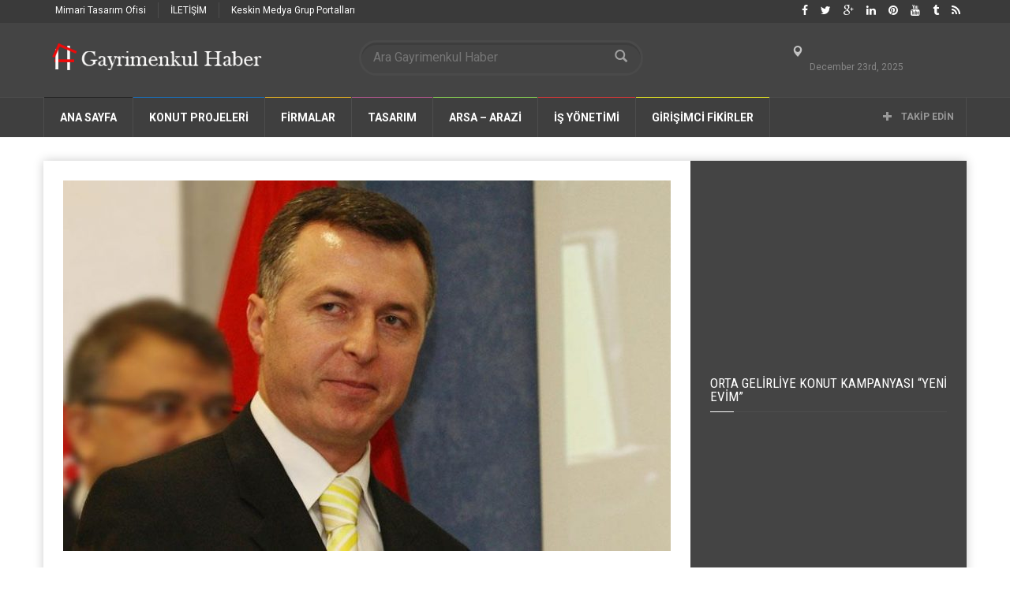

--- FILE ---
content_type: text/html; charset=UTF-8
request_url: https://www.gayrimenkulhaber.com/guncel/fikret-inan-teslim-oldu/
body_size: 146693
content:
<!doctype html>
<!--[if lt IE 7]> <html class="no-js ie6 oldie"> <![endif]-->
<!--[if IE 7]>    <html class="no-js ie7 oldie"> <![endif]-->
<!--[if IE 8]>    <html class="no-js ie8 oldie"> <![endif]-->
<!--[if IE 9]>    <html class="no-js ie9 oldie"> <![endif]-->
<!--[if gt IE 8]><!--> <html class="no-js" dir="ltr" lang="tr" prefix="og: https://ogp.me/ns# fb: http://ogp.me/ns/fb#"> <!--<![endif]-->
<head>
<!-- Google Tag Manager -->
<script>(function(w,d,s,l,i){w[l]=w[l]||[];w[l].push({'gtm.start':
new Date().getTime(),event:'gtm.js'});var f=d.getElementsByTagName(s)[0],
j=d.createElement(s),dl=l!='dataLayer'?'&l='+l:'';j.async=true;j.src=
'https://www.googletagmanager.com/gtm.js?id='+i+dl;f.parentNode.insertBefore(j,f);
})(window,document,'script','dataLayer','GTM-PLFSC8');</script>
<!-- End Google Tag Manager -->
<meta name="google-site-verification" content="z90adhiWUg-TZ9LyNvpIzmt4jy2TT3ET01vaSEyC-Xk" />
    <!-- start:global -->
    <meta charset="UTF-8" />
    <!--[if IE]><meta http-equiv="X-UA-Compatible" content="IE=Edge,chrome=1"><![endif]-->
    <!-- end:global -->

    <!-- start:page title -->
    
    <!-- end:page title -->

    <!-- start:responsive web design -->
    <meta name="viewport" content="width=device-width, initial-scale=1">
    <!-- end:responsive web design -->
    
    <link rel="pingback" href="https://www.gayrimenkulhaber.com/xmlrpc.php" />
    
    <link rel="icon" type="image/png" href="https://www.gayrimenkulhaber.com/wp-content/uploads/2016/07/gm-haber.jpg">    
    <!-- start:wp_head -->
                            <script>
                            /* You can add more configuration options to webfontloader by previously defining the WebFontConfig with your options */
                            if ( typeof WebFontConfig === "undefined" ) {
                                WebFontConfig = new Object();
                            }
                            WebFontConfig['google'] = {families: ['Roboto:400,700', 'Roboto+Condensed:400']};

                            (function() {
                                var wf = document.createElement( 'script' );
                                wf.src = 'https://ajax.googleapis.com/ajax/libs/webfont/1.5.3/webfont.js';
                                wf.type = 'text/javascript';
                                wf.async = 'true';
                                var s = document.getElementsByTagName( 'script' )[0];
                                s.parentNode.insertBefore( wf, s );
                            })();
                        </script>
                    
		<!-- All in One SEO 4.7.1.1 - aioseo.com -->
		<title>Fikret İnan Teslim Oldu | Gayrimenkul Haber</title>
		<meta name="description" content="firar ettiği iddia edilen Fİ YAPI&#039;nın sahibi Fikret İnan, az önce avukatı Halil Canpolat ile birlikte Anadolu Adliyesi polis noktasına giderek teslim oldu." />
		<meta name="robots" content="max-image-preview:large" />
		<link rel="canonical" href="https://www.gayrimenkulhaber.com/guncel/fikret-inan-teslim-oldu/" />
		<meta name="generator" content="All in One SEO (AIOSEO) 4.7.1.1" />
		<meta property="og:locale" content="tr_TR" />
		<meta property="og:site_name" content="Gayrimenkul Haber | Sosyal Gayrimenkul Haber Sitesi" />
		<meta property="og:type" content="article" />
		<meta property="og:title" content="Fikret İnan Teslim Oldu | Gayrimenkul Haber" />
		<meta property="og:description" content="firar ettiği iddia edilen Fİ YAPI&#039;nın sahibi Fikret İnan, az önce avukatı Halil Canpolat ile birlikte Anadolu Adliyesi polis noktasına giderek teslim oldu." />
		<meta property="og:url" content="https://www.gayrimenkulhaber.com/guncel/fikret-inan-teslim-oldu/" />
		<meta property="article:published_time" content="2016-08-22T06:54:39+00:00" />
		<meta property="article:modified_time" content="2016-08-22T11:52:16+00:00" />
		<meta name="twitter:card" content="summary" />
		<meta name="twitter:title" content="Fikret İnan Teslim Oldu | Gayrimenkul Haber" />
		<meta name="twitter:description" content="firar ettiği iddia edilen Fİ YAPI&#039;nın sahibi Fikret İnan, az önce avukatı Halil Canpolat ile birlikte Anadolu Adliyesi polis noktasına giderek teslim oldu." />
		<script type="application/ld+json" class="aioseo-schema">
			{"@context":"https:\/\/schema.org","@graph":[{"@type":"Article","@id":"https:\/\/www.gayrimenkulhaber.com\/guncel\/fikret-inan-teslim-oldu\/#article","name":"Fikret \u0130nan Teslim Oldu | Gayrimenkul Haber","headline":"Fikret \u0130nan Teslim Oldu","author":{"@id":"https:\/\/www.gayrimenkulhaber.com\/author\/kemalkeskin\/#author"},"publisher":{"@id":"https:\/\/www.gayrimenkulhaber.com\/#organization"},"image":{"@type":"ImageObject","url":"https:\/\/www.gayrimenkulhaber.com\/wp-content\/uploads\/2016\/08\/fikret-inan-1.jpg","width":864,"height":486},"datePublished":"2016-08-22T09:54:39+03:00","dateModified":"2016-08-22T14:52:16+03:00","inLanguage":"tr-TR","mainEntityOfPage":{"@id":"https:\/\/www.gayrimenkulhaber.com\/guncel\/fikret-inan-teslim-oldu\/#webpage"},"isPartOf":{"@id":"https:\/\/www.gayrimenkulhaber.com\/guncel\/fikret-inan-teslim-oldu\/#webpage"},"articleSection":"G\u00fcncel, emlak, Emlak Haberleri, Fi Yap\u0131, Fikret \u0130nan, gayrimenkul, gayrimenkul haber, Konut, Konut Haberleri"},{"@type":"BreadcrumbList","@id":"https:\/\/www.gayrimenkulhaber.com\/guncel\/fikret-inan-teslim-oldu\/#breadcrumblist","itemListElement":[{"@type":"ListItem","@id":"https:\/\/www.gayrimenkulhaber.com\/#listItem","position":1,"name":"Ev","item":"https:\/\/www.gayrimenkulhaber.com\/","nextItem":"https:\/\/www.gayrimenkulhaber.com\/category\/guncel\/#listItem"},{"@type":"ListItem","@id":"https:\/\/www.gayrimenkulhaber.com\/category\/guncel\/#listItem","position":2,"name":"G\u00fcncel","item":"https:\/\/www.gayrimenkulhaber.com\/category\/guncel\/","nextItem":"https:\/\/www.gayrimenkulhaber.com\/guncel\/fikret-inan-teslim-oldu\/#listItem","previousItem":"https:\/\/www.gayrimenkulhaber.com\/#listItem"},{"@type":"ListItem","@id":"https:\/\/www.gayrimenkulhaber.com\/guncel\/fikret-inan-teslim-oldu\/#listItem","position":3,"name":"Fikret \u0130nan Teslim Oldu","previousItem":"https:\/\/www.gayrimenkulhaber.com\/category\/guncel\/#listItem"}]},{"@type":"Organization","@id":"https:\/\/www.gayrimenkulhaber.com\/#organization","name":"Gayrimenkul Haber","description":"Sosyal Gayrimenkul Haber Sitesi","url":"https:\/\/www.gayrimenkulhaber.com\/"},{"@type":"Person","@id":"https:\/\/www.gayrimenkulhaber.com\/author\/kemalkeskin\/#author","url":"https:\/\/www.gayrimenkulhaber.com\/author\/kemalkeskin\/","name":"Kemal Keskin","image":{"@type":"ImageObject","@id":"https:\/\/www.gayrimenkulhaber.com\/guncel\/fikret-inan-teslim-oldu\/#authorImage","url":"https:\/\/secure.gravatar.com\/avatar\/73b1a0136cc2b4fe10fd812167e6f19f?s=96&r=g","width":96,"height":96,"caption":"Kemal Keskin"}},{"@type":"WebPage","@id":"https:\/\/www.gayrimenkulhaber.com\/guncel\/fikret-inan-teslim-oldu\/#webpage","url":"https:\/\/www.gayrimenkulhaber.com\/guncel\/fikret-inan-teslim-oldu\/","name":"Fikret \u0130nan Teslim Oldu | Gayrimenkul Haber","description":"firar etti\u011fi iddia edilen F\u0130 YAPI'n\u0131n sahibi Fikret \u0130nan, az \u00f6nce avukat\u0131 Halil Canpolat ile birlikte Anadolu Adliyesi polis noktas\u0131na giderek teslim oldu.","inLanguage":"tr-TR","isPartOf":{"@id":"https:\/\/www.gayrimenkulhaber.com\/#website"},"breadcrumb":{"@id":"https:\/\/www.gayrimenkulhaber.com\/guncel\/fikret-inan-teslim-oldu\/#breadcrumblist"},"author":{"@id":"https:\/\/www.gayrimenkulhaber.com\/author\/kemalkeskin\/#author"},"creator":{"@id":"https:\/\/www.gayrimenkulhaber.com\/author\/kemalkeskin\/#author"},"image":{"@type":"ImageObject","url":"https:\/\/www.gayrimenkulhaber.com\/wp-content\/uploads\/2016\/08\/fikret-inan-1.jpg","@id":"https:\/\/www.gayrimenkulhaber.com\/guncel\/fikret-inan-teslim-oldu\/#mainImage","width":864,"height":486},"primaryImageOfPage":{"@id":"https:\/\/www.gayrimenkulhaber.com\/guncel\/fikret-inan-teslim-oldu\/#mainImage"},"datePublished":"2016-08-22T09:54:39+03:00","dateModified":"2016-08-22T14:52:16+03:00"},{"@type":"WebSite","@id":"https:\/\/www.gayrimenkulhaber.com\/#website","url":"https:\/\/www.gayrimenkulhaber.com\/","name":"Gayrimenkul Haber","description":"Sosyal Gayrimenkul Haber Sitesi","inLanguage":"tr-TR","publisher":{"@id":"https:\/\/www.gayrimenkulhaber.com\/#organization"}}]}
		</script>
		<!-- All in One SEO -->

<link rel='dns-prefetch' href='//fonts.googleapis.com' />
<link rel='dns-prefetch' href='//s.w.org' />
<link rel="alternate" type="application/rss+xml" title="Gayrimenkul Haber &raquo; beslemesi" href="https://www.gayrimenkulhaber.com/feed/" />
<link rel="alternate" type="application/rss+xml" title="Gayrimenkul Haber &raquo; yorum beslemesi" href="https://www.gayrimenkulhaber.com/comments/feed/" />
<link rel="alternate" type="application/rss+xml" title="Gayrimenkul Haber &raquo; Fikret İnan Teslim Oldu yorum beslemesi" href="https://www.gayrimenkulhaber.com/guncel/fikret-inan-teslim-oldu/feed/" />
<script type="text/javascript">
window._wpemojiSettings = {"baseUrl":"https:\/\/s.w.org\/images\/core\/emoji\/14.0.0\/72x72\/","ext":".png","svgUrl":"https:\/\/s.w.org\/images\/core\/emoji\/14.0.0\/svg\/","svgExt":".svg","source":{"concatemoji":"https:\/\/www.gayrimenkulhaber.com\/wp-includes\/js\/wp-emoji-release.min.js?ver=6.0.11"}};
/*! This file is auto-generated */
!function(e,a,t){var n,r,o,i=a.createElement("canvas"),p=i.getContext&&i.getContext("2d");function s(e,t){var a=String.fromCharCode,e=(p.clearRect(0,0,i.width,i.height),p.fillText(a.apply(this,e),0,0),i.toDataURL());return p.clearRect(0,0,i.width,i.height),p.fillText(a.apply(this,t),0,0),e===i.toDataURL()}function c(e){var t=a.createElement("script");t.src=e,t.defer=t.type="text/javascript",a.getElementsByTagName("head")[0].appendChild(t)}for(o=Array("flag","emoji"),t.supports={everything:!0,everythingExceptFlag:!0},r=0;r<o.length;r++)t.supports[o[r]]=function(e){if(!p||!p.fillText)return!1;switch(p.textBaseline="top",p.font="600 32px Arial",e){case"flag":return s([127987,65039,8205,9895,65039],[127987,65039,8203,9895,65039])?!1:!s([55356,56826,55356,56819],[55356,56826,8203,55356,56819])&&!s([55356,57332,56128,56423,56128,56418,56128,56421,56128,56430,56128,56423,56128,56447],[55356,57332,8203,56128,56423,8203,56128,56418,8203,56128,56421,8203,56128,56430,8203,56128,56423,8203,56128,56447]);case"emoji":return!s([129777,127995,8205,129778,127999],[129777,127995,8203,129778,127999])}return!1}(o[r]),t.supports.everything=t.supports.everything&&t.supports[o[r]],"flag"!==o[r]&&(t.supports.everythingExceptFlag=t.supports.everythingExceptFlag&&t.supports[o[r]]);t.supports.everythingExceptFlag=t.supports.everythingExceptFlag&&!t.supports.flag,t.DOMReady=!1,t.readyCallback=function(){t.DOMReady=!0},t.supports.everything||(n=function(){t.readyCallback()},a.addEventListener?(a.addEventListener("DOMContentLoaded",n,!1),e.addEventListener("load",n,!1)):(e.attachEvent("onload",n),a.attachEvent("onreadystatechange",function(){"complete"===a.readyState&&t.readyCallback()})),(e=t.source||{}).concatemoji?c(e.concatemoji):e.wpemoji&&e.twemoji&&(c(e.twemoji),c(e.wpemoji)))}(window,document,window._wpemojiSettings);
</script>
<style type="text/css">
img.wp-smiley,
img.emoji {
	display: inline !important;
	border: none !important;
	box-shadow: none !important;
	height: 1em !important;
	width: 1em !important;
	margin: 0 0.07em !important;
	vertical-align: -0.1em !important;
	background: none !important;
	padding: 0 !important;
}
</style>
	<link rel='stylesheet' id='wp-block-library-css'  href='https://www.gayrimenkulhaber.com/wp-includes/css/dist/block-library/style.min.css?ver=6.0.11' type='text/css' media='all' />
<style id='global-styles-inline-css' type='text/css'>
body{--wp--preset--color--black: #000000;--wp--preset--color--cyan-bluish-gray: #abb8c3;--wp--preset--color--white: #ffffff;--wp--preset--color--pale-pink: #f78da7;--wp--preset--color--vivid-red: #cf2e2e;--wp--preset--color--luminous-vivid-orange: #ff6900;--wp--preset--color--luminous-vivid-amber: #fcb900;--wp--preset--color--light-green-cyan: #7bdcb5;--wp--preset--color--vivid-green-cyan: #00d084;--wp--preset--color--pale-cyan-blue: #8ed1fc;--wp--preset--color--vivid-cyan-blue: #0693e3;--wp--preset--color--vivid-purple: #9b51e0;--wp--preset--gradient--vivid-cyan-blue-to-vivid-purple: linear-gradient(135deg,rgba(6,147,227,1) 0%,rgb(155,81,224) 100%);--wp--preset--gradient--light-green-cyan-to-vivid-green-cyan: linear-gradient(135deg,rgb(122,220,180) 0%,rgb(0,208,130) 100%);--wp--preset--gradient--luminous-vivid-amber-to-luminous-vivid-orange: linear-gradient(135deg,rgba(252,185,0,1) 0%,rgba(255,105,0,1) 100%);--wp--preset--gradient--luminous-vivid-orange-to-vivid-red: linear-gradient(135deg,rgba(255,105,0,1) 0%,rgb(207,46,46) 100%);--wp--preset--gradient--very-light-gray-to-cyan-bluish-gray: linear-gradient(135deg,rgb(238,238,238) 0%,rgb(169,184,195) 100%);--wp--preset--gradient--cool-to-warm-spectrum: linear-gradient(135deg,rgb(74,234,220) 0%,rgb(151,120,209) 20%,rgb(207,42,186) 40%,rgb(238,44,130) 60%,rgb(251,105,98) 80%,rgb(254,248,76) 100%);--wp--preset--gradient--blush-light-purple: linear-gradient(135deg,rgb(255,206,236) 0%,rgb(152,150,240) 100%);--wp--preset--gradient--blush-bordeaux: linear-gradient(135deg,rgb(254,205,165) 0%,rgb(254,45,45) 50%,rgb(107,0,62) 100%);--wp--preset--gradient--luminous-dusk: linear-gradient(135deg,rgb(255,203,112) 0%,rgb(199,81,192) 50%,rgb(65,88,208) 100%);--wp--preset--gradient--pale-ocean: linear-gradient(135deg,rgb(255,245,203) 0%,rgb(182,227,212) 50%,rgb(51,167,181) 100%);--wp--preset--gradient--electric-grass: linear-gradient(135deg,rgb(202,248,128) 0%,rgb(113,206,126) 100%);--wp--preset--gradient--midnight: linear-gradient(135deg,rgb(2,3,129) 0%,rgb(40,116,252) 100%);--wp--preset--duotone--dark-grayscale: url('#wp-duotone-dark-grayscale');--wp--preset--duotone--grayscale: url('#wp-duotone-grayscale');--wp--preset--duotone--purple-yellow: url('#wp-duotone-purple-yellow');--wp--preset--duotone--blue-red: url('#wp-duotone-blue-red');--wp--preset--duotone--midnight: url('#wp-duotone-midnight');--wp--preset--duotone--magenta-yellow: url('#wp-duotone-magenta-yellow');--wp--preset--duotone--purple-green: url('#wp-duotone-purple-green');--wp--preset--duotone--blue-orange: url('#wp-duotone-blue-orange');--wp--preset--font-size--small: 13px;--wp--preset--font-size--medium: 20px;--wp--preset--font-size--large: 36px;--wp--preset--font-size--x-large: 42px;}.has-black-color{color: var(--wp--preset--color--black) !important;}.has-cyan-bluish-gray-color{color: var(--wp--preset--color--cyan-bluish-gray) !important;}.has-white-color{color: var(--wp--preset--color--white) !important;}.has-pale-pink-color{color: var(--wp--preset--color--pale-pink) !important;}.has-vivid-red-color{color: var(--wp--preset--color--vivid-red) !important;}.has-luminous-vivid-orange-color{color: var(--wp--preset--color--luminous-vivid-orange) !important;}.has-luminous-vivid-amber-color{color: var(--wp--preset--color--luminous-vivid-amber) !important;}.has-light-green-cyan-color{color: var(--wp--preset--color--light-green-cyan) !important;}.has-vivid-green-cyan-color{color: var(--wp--preset--color--vivid-green-cyan) !important;}.has-pale-cyan-blue-color{color: var(--wp--preset--color--pale-cyan-blue) !important;}.has-vivid-cyan-blue-color{color: var(--wp--preset--color--vivid-cyan-blue) !important;}.has-vivid-purple-color{color: var(--wp--preset--color--vivid-purple) !important;}.has-black-background-color{background-color: var(--wp--preset--color--black) !important;}.has-cyan-bluish-gray-background-color{background-color: var(--wp--preset--color--cyan-bluish-gray) !important;}.has-white-background-color{background-color: var(--wp--preset--color--white) !important;}.has-pale-pink-background-color{background-color: var(--wp--preset--color--pale-pink) !important;}.has-vivid-red-background-color{background-color: var(--wp--preset--color--vivid-red) !important;}.has-luminous-vivid-orange-background-color{background-color: var(--wp--preset--color--luminous-vivid-orange) !important;}.has-luminous-vivid-amber-background-color{background-color: var(--wp--preset--color--luminous-vivid-amber) !important;}.has-light-green-cyan-background-color{background-color: var(--wp--preset--color--light-green-cyan) !important;}.has-vivid-green-cyan-background-color{background-color: var(--wp--preset--color--vivid-green-cyan) !important;}.has-pale-cyan-blue-background-color{background-color: var(--wp--preset--color--pale-cyan-blue) !important;}.has-vivid-cyan-blue-background-color{background-color: var(--wp--preset--color--vivid-cyan-blue) !important;}.has-vivid-purple-background-color{background-color: var(--wp--preset--color--vivid-purple) !important;}.has-black-border-color{border-color: var(--wp--preset--color--black) !important;}.has-cyan-bluish-gray-border-color{border-color: var(--wp--preset--color--cyan-bluish-gray) !important;}.has-white-border-color{border-color: var(--wp--preset--color--white) !important;}.has-pale-pink-border-color{border-color: var(--wp--preset--color--pale-pink) !important;}.has-vivid-red-border-color{border-color: var(--wp--preset--color--vivid-red) !important;}.has-luminous-vivid-orange-border-color{border-color: var(--wp--preset--color--luminous-vivid-orange) !important;}.has-luminous-vivid-amber-border-color{border-color: var(--wp--preset--color--luminous-vivid-amber) !important;}.has-light-green-cyan-border-color{border-color: var(--wp--preset--color--light-green-cyan) !important;}.has-vivid-green-cyan-border-color{border-color: var(--wp--preset--color--vivid-green-cyan) !important;}.has-pale-cyan-blue-border-color{border-color: var(--wp--preset--color--pale-cyan-blue) !important;}.has-vivid-cyan-blue-border-color{border-color: var(--wp--preset--color--vivid-cyan-blue) !important;}.has-vivid-purple-border-color{border-color: var(--wp--preset--color--vivid-purple) !important;}.has-vivid-cyan-blue-to-vivid-purple-gradient-background{background: var(--wp--preset--gradient--vivid-cyan-blue-to-vivid-purple) !important;}.has-light-green-cyan-to-vivid-green-cyan-gradient-background{background: var(--wp--preset--gradient--light-green-cyan-to-vivid-green-cyan) !important;}.has-luminous-vivid-amber-to-luminous-vivid-orange-gradient-background{background: var(--wp--preset--gradient--luminous-vivid-amber-to-luminous-vivid-orange) !important;}.has-luminous-vivid-orange-to-vivid-red-gradient-background{background: var(--wp--preset--gradient--luminous-vivid-orange-to-vivid-red) !important;}.has-very-light-gray-to-cyan-bluish-gray-gradient-background{background: var(--wp--preset--gradient--very-light-gray-to-cyan-bluish-gray) !important;}.has-cool-to-warm-spectrum-gradient-background{background: var(--wp--preset--gradient--cool-to-warm-spectrum) !important;}.has-blush-light-purple-gradient-background{background: var(--wp--preset--gradient--blush-light-purple) !important;}.has-blush-bordeaux-gradient-background{background: var(--wp--preset--gradient--blush-bordeaux) !important;}.has-luminous-dusk-gradient-background{background: var(--wp--preset--gradient--luminous-dusk) !important;}.has-pale-ocean-gradient-background{background: var(--wp--preset--gradient--pale-ocean) !important;}.has-electric-grass-gradient-background{background: var(--wp--preset--gradient--electric-grass) !important;}.has-midnight-gradient-background{background: var(--wp--preset--gradient--midnight) !important;}.has-small-font-size{font-size: var(--wp--preset--font-size--small) !important;}.has-medium-font-size{font-size: var(--wp--preset--font-size--medium) !important;}.has-large-font-size{font-size: var(--wp--preset--font-size--large) !important;}.has-x-large-font-size{font-size: var(--wp--preset--font-size--x-large) !important;}
</style>
<link rel='stylesheet' id='miptheme-bootstrap-css'  href='https://www.gayrimenkulhaber.com/wp-content/themes/weeklynews/assets/css/bootstrap.min.css?ver=2.0.1' type='text/css' media='all' />
<link rel='stylesheet' id='miptheme-external-styles-css'  href='https://www.gayrimenkulhaber.com/wp-content/themes/weeklynews/assets/css/mip.external.css?ver=2.0.1' type='text/css' media='all' />
<link rel='stylesheet' id='miptheme-style-css'  href='https://www.gayrimenkulhaber.com/wp-content/themes/weeklynews/style.css?ver=2.0.1' type='text/css' media='all' />
<link rel='stylesheet' id='dynamic-css-css'  href='https://www.gayrimenkulhaber.com/wp-admin/admin-ajax.php?action=dynamic_css&#038;ver=2.0.1' type='text/css' media='all' />
<link rel='stylesheet' id='google-fonts-css'  href='http://fonts.googleapis.com/css?family=Roboto%3A400%2C500%2C500italic%2C400italic%2C700%2C700italic%7CRoboto+Condensed%3A400%2C700%7CRoboto+Slab&#038;subset=latin&#038;ver=2.0.1' type='text/css' media='all' />
<link rel='stylesheet' id='font-styles-css'  href='https://www.gayrimenkulhaber.com/wp-content/themes/weeklynews/assets/css/font-style.css?ver=2.0.1' type='text/css' media='all' />
<script type='text/javascript' src='https://www.gayrimenkulhaber.com/wp-includes/js/jquery/jquery.min.js?ver=3.6.0' id='jquery-core-js'></script>
<script type='text/javascript' src='https://www.gayrimenkulhaber.com/wp-includes/js/jquery/jquery-migrate.min.js?ver=3.3.2' id='jquery-migrate-js'></script>
<link rel="https://api.w.org/" href="https://www.gayrimenkulhaber.com/wp-json/" /><link rel="alternate" type="application/json" href="https://www.gayrimenkulhaber.com/wp-json/wp/v2/posts/11126" /><link rel="EditURI" type="application/rsd+xml" title="RSD" href="https://www.gayrimenkulhaber.com/xmlrpc.php?rsd" />
<link rel="wlwmanifest" type="application/wlwmanifest+xml" href="https://www.gayrimenkulhaber.com/wp-includes/wlwmanifest.xml" /> 
<meta name="generator" content="WordPress 6.0.11" />
<link rel='shortlink' href='https://www.gayrimenkulhaber.com/?p=11126' />
<link rel="alternate" type="application/json+oembed" href="https://www.gayrimenkulhaber.com/wp-json/oembed/1.0/embed?url=https%3A%2F%2Fwww.gayrimenkulhaber.com%2Fguncel%2Ffikret-inan-teslim-oldu%2F" />
<link rel="alternate" type="text/xml+oembed" href="https://www.gayrimenkulhaber.com/wp-json/oembed/1.0/embed?url=https%3A%2F%2Fwww.gayrimenkulhaber.com%2Fguncel%2Ffikret-inan-teslim-oldu%2F&#038;format=xml" />
            <!--Customizer CSS--> 
            <style type="text/css">
                                                                                                 
                 
                 
                 
                                 
                 
                 
                 
                 
                 
                 
                                
                                                
                                                 
                                                                                
                                 
                 
                                                                                                                                                                        
                                 
                                                                                                 
                 
        
            </style> 
            <!--/Customizer CSS-->
            <meta name="generator" content="Powered by WPBakery Page Builder - drag and drop page builder for WordPress."/>
<!--[if lte IE 9]><link rel="stylesheet" type="text/css" href="https://www.gayrimenkulhaber.com/wp-content/plugins/js_composer/assets/css/vc_lte_ie9.min.css" media="screen"><![endif]--><script>                                            </script><style type="text/css" title="dynamic-css" class="options-output">#page-content header h2{}</style><noscript><style type="text/css"> .wpb_animate_when_almost_visible { opacity: 1; }</style></noscript>
<!-- START - Open Graph and Twitter Card Tags 3.2.0 -->
 <!-- Facebook Open Graph -->
  <meta property="og:locale" content="tr_TR"/>
  <meta property="og:site_name" content="Gayrimenkul Haber"/>
  <meta property="og:title" content="Fikret İnan Teslim Oldu"/>
  <meta property="og:url" content="https://www.gayrimenkulhaber.com/guncel/fikret-inan-teslim-oldu/"/>
  <meta property="og:type" content="article"/>
  <meta property="og:description" content="FETÖ soruşturması kapsamında adliyeden firar ettiği iddia edilen Fİ YAPI&#039;nın sahibi ünlü işadamı Fikret İnan, az önce avukatı Halil Canpolat ile birlikte Anadolu Adliyesi polis noktasına giderek teslim oldu.
Dün, önce Sabah Gazetesinde çıkan habere göre, Fikret İnan&#039;ın adliyeden firar ettiği bildir"/>
  <meta property="og:image" content="https://www.gayrimenkulhaber.com/wp-content/uploads/2016/08/fikret-inan-1.jpg"/>
  <meta property="og:image:url" content="https://www.gayrimenkulhaber.com/wp-content/uploads/2016/08/fikret-inan-1.jpg"/>
  <meta property="og:image:secure_url" content="https://www.gayrimenkulhaber.com/wp-content/uploads/2016/08/fikret-inan-1.jpg"/>
  <meta property="article:published_time" content="2016-08-22T09:54:39+03:00"/>
  <meta property="article:modified_time" content="2016-08-22T14:52:16+03:00" />
  <meta property="og:updated_time" content="2016-08-22T14:52:16+03:00" />
  <meta property="article:section" content="Güncel"/>
 <!-- Google+ / Schema.org -->
  <meta itemprop="name" content="Fikret İnan Teslim Oldu"/>
  <meta itemprop="headline" content="Fikret İnan Teslim Oldu"/>
  <meta itemprop="description" content="FETÖ soruşturması kapsamında adliyeden firar ettiği iddia edilen Fİ YAPI&#039;nın sahibi ünlü işadamı Fikret İnan, az önce avukatı Halil Canpolat ile birlikte Anadolu Adliyesi polis noktasına giderek teslim oldu.
Dün, önce Sabah Gazetesinde çıkan habere göre, Fikret İnan&#039;ın adliyeden firar ettiği bildir"/>
  <meta itemprop="image" content="https://www.gayrimenkulhaber.com/wp-content/uploads/2016/08/fikret-inan-1.jpg"/>
  <meta itemprop="datePublished" content="2016-08-22"/>
  <meta itemprop="dateModified" content="2016-08-22T14:52:16+03:00" />
  <meta itemprop="author" content="Kemal Keskin"/>
  <!--<meta itemprop="publisher" content="Gayrimenkul Haber"/>--> <!-- To solve: The attribute publisher.itemtype has an invalid value -->
 <!-- Twitter Cards -->
  <meta name="twitter:title" content="Fikret İnan Teslim Oldu"/>
  <meta name="twitter:url" content="https://www.gayrimenkulhaber.com/guncel/fikret-inan-teslim-oldu/"/>
  <meta name="twitter:description" content="FETÖ soruşturması kapsamında adliyeden firar ettiği iddia edilen Fİ YAPI&#039;nın sahibi ünlü işadamı Fikret İnan, az önce avukatı Halil Canpolat ile birlikte Anadolu Adliyesi polis noktasına giderek teslim oldu.
Dün, önce Sabah Gazetesinde çıkan habere göre, Fikret İnan&#039;ın adliyeden firar ettiği bildir"/>
  <meta name="twitter:image" content="https://www.gayrimenkulhaber.com/wp-content/uploads/2016/08/fikret-inan-1.jpg"/>
  <meta name="twitter:card" content="summary_large_image"/>
  <meta name="twitter:creator" content="@https://twitter.com/keskinreport"/>
 <!-- SEO -->
 <!-- Misc. tags -->
 <!-- is_singular -->
<!-- END - Open Graph and Twitter Card Tags 3.2.0 -->
	
    <!-- end:wp_head -->
<meta name="alexaVerifyID" content="uxbG-XsYzkmrkkCgcyVtVDc_TXo"/>
<meta name="msvalidate.01" content="41FA2732D3A0BD1EAB382AFFDFD5E32A" />
<meta name="p:domain_verify" content="c1ac137dcc9dd771670580b6e2deedbc"/>

<meta name='AdNetwork value=adhood - www.adhood.com acceptcode=2df9d812b14e7bd12a1764046'>
<meta name="adnimo-verify" content="4b3c8469ca6e32f" />

<script type="text/javascript">
function addLink() {
    var body_element = document.getElementsByTagName('body')[0];
    var selection;
    selection = window.getSelection();
    var pagelink = "<br /><br /> Kaynak Linki : <a href='"http://www.gayrimenkulhaber.com/"</a><br />"; // 
    var copytext = selection + pagelink;
    var newdiv = document.createElement('div');
    newdiv.style.position='absolute';
    newdiv.style.left='-99999px';
    body_element.appendChild(newdiv);
    newdiv.innerHTML = copytext;
    selection.selectAllChildren(newdiv);
    window.setTimeout(function() {
        body_element.removeChild(newdiv);
    },0);
}
document.oncopy = addLink;
</script>
</head>
<body class="post-template-default single single-post postid-11126 single-format-standard wpb-js-composer js-comp-ver-5.4 vc_responsive" itemscope="itemscope" itemtype="http://schema.org/WebPage">
 <!-- Google Tag Manager (noscript) -->
<noscript><iframe src="https://www.googletagmanager.com/ns.html?id=GTM-PLFSC8"
height="0" width="0" style="display:none;visibility:hidden"></iframe></noscript>
<!-- End Google Tag Manager (noscript) -->   
    <!-- start:body-start -->
    <div id="fb-root"></div>
<script>(function(d, s, id) {
  var js, fjs = d.getElementsByTagName(s)[0];
  if (d.getElementById(id)) return;
  js = d.createElement(s); js.id = id;
  js.src = "//connect.facebook.net/en_US/sdk.js#xfbml=1&version=v2.0";
  fjs.parentNode.insertBefore(js, fjs);
}(document, 'script', 'facebook-jssdk'));</script>
    <!-- end:body-start -->
    
    <!-- start:ad-top-banner -->
        <!-- end:ad-top-banner -->
    
    <!-- start:page outer wrap -->
    <div id="page-outer-wrap">
        <!-- start:page inner wrap -->
        <div id="page-inner-wrap"> 
            
            <!-- start:page header mobile -->
            
<header id="page-header-mobile" class="visible-xs visible-sm">
    
    <!-- start:sidr -->
    <nav id="mobile-menu">
        <form id="search-form-mobile" role="search" method="get" action="https://www.gayrimenkulhaber.com/">
            <input type="text" name="s" placeholder="Ara Gayrimenkul Haber" value="" />
        </form>
        <ul id="menu-main-menu" class="nav clearfix"><li id="mobile-nav-menu-item-326" class="main-menu-item  menu-item-even menu-item-depth-0 menu-item menu-item-type-post_type menu-item-object-page menu-item-home "><a title="Homepage" href="https://www.gayrimenkulhaber.com/">Ana Sayfa</a></li>
<li id="mobile-nav-menu-item-336" class="main-menu-item  menu-item-even menu-item-depth-0 menu-item menu-item-type-custom menu-item-object-custom menu-item-has-children "><a href="#">KONUT PROJELERİ</a>
<ul class="sub-menu">
	<li id="mobile-nav-menu-item-8124" class="sub-menu-item  menu-item-odd menu-item-depth-1 menu-item menu-item-type-taxonomy menu-item-object-category menu-category-54 "><a href="https://www.gayrimenkulhaber.com/category/konut-projeleri/">Konut Projeleri</a></li>
	<li id="mobile-nav-menu-item-8125" class="sub-menu-item  menu-item-odd menu-item-depth-1 menu-item menu-item-type-taxonomy menu-item-object-category menu-category-1022 "><a href="https://www.gayrimenkulhaber.com/category/residence-projeleri/">Residence Projeleri</a></li>
	<li id="mobile-nav-menu-item-9541" class="sub-menu-item  menu-item-odd menu-item-depth-1 menu-item menu-item-type-taxonomy menu-item-object-category menu-category-658 "><a href="https://www.gayrimenkulhaber.com/category/villa-projeleri/">Villa Projeleri</a></li>
	<li id="mobile-nav-menu-item-644" class="sub-menu-item  menu-item-odd menu-item-depth-1 menu-item menu-item-type-taxonomy menu-item-object-category menu-category-56 "><a href="https://www.gayrimenkulhaber.com/category/ticari-projeler/">TİCARİ PROJELER</a></li>
	<li id="mobile-nav-menu-item-348" class="sub-menu-item  menu-item-odd menu-item-depth-1 menu-item menu-item-type-taxonomy menu-item-object-category menu-category-64 "><a href="https://www.gayrimenkulhaber.com/category/kentsel-donusum/">KENTSEL DÖNÜŞÜM</a></li>
	<li id="mobile-nav-menu-item-343" class="sub-menu-item  menu-item-odd menu-item-depth-1 menu-item menu-item-type-taxonomy menu-item-object-category menu-category-59 "><a href="https://www.gayrimenkulhaber.com/category/toki-emlak-konut/">TOKİ &#8211; EMLAK KONUT</a></li>
</ul>
</li>
<li id="mobile-nav-menu-item-12977" class="main-menu-item  menu-item-even menu-item-depth-0 menu-item menu-item-type-post_type menu-item-object-page "><a href="https://www.gayrimenkulhaber.com/firmalar/">Firmalar</a></li>
<li id="mobile-nav-menu-item-342" class="main-menu-item  menu-item-even menu-item-depth-0 menu-item menu-item-type-taxonomy menu-item-object-category menu-item-has-children menu-category-60 "><a href="https://www.gayrimenkulhaber.com/category/tasarim/">TASARIM</a>
<ul class="sub-menu">
	<li id="mobile-nav-menu-item-2441" class="sub-menu-item  menu-item-odd menu-item-depth-1 menu-item menu-item-type-taxonomy menu-item-object-category menu-category-57 "><a href="https://www.gayrimenkulhaber.com/category/mimari/">MİMARİ</a></li>
	<li id="mobile-nav-menu-item-2440" class="sub-menu-item  menu-item-odd menu-item-depth-1 menu-item menu-item-type-taxonomy menu-item-object-category menu-category-65 "><a href="https://www.gayrimenkulhaber.com/category/ic-mimari/">İÇ MİMARİ</a></li>
	<li id="mobile-nav-menu-item-13693" class="sub-menu-item  menu-item-odd menu-item-depth-1 menu-item menu-item-type-taxonomy menu-item-object-category menu-category-60 "><a href="https://www.gayrimenkulhaber.com/category/tasarim/">TASARIM</a></li>
</ul>
</li>
<li id="mobile-nav-menu-item-340" class="main-menu-item  menu-item-even menu-item-depth-0 menu-item menu-item-type-taxonomy menu-item-object-category menu-item-has-children menu-category-58 "><a href="https://www.gayrimenkulhaber.com/category/arsa-arazi/">ARSA &#8211; ARAZİ</a>
<ul class="sub-menu">
	<li id="mobile-nav-menu-item-4561" class="sub-menu-item  menu-item-odd menu-item-depth-1 menu-item menu-item-type-taxonomy menu-item-object-category menu-category-58 "><a href="https://www.gayrimenkulhaber.com/category/arsa-arazi/">ARSA &#8211; ARAZİ</a></li>
</ul>
</li>
<li id="mobile-nav-menu-item-398" class="main-menu-item  menu-item-even menu-item-depth-0 menu-item menu-item-type-taxonomy menu-item-object-category menu-item-has-children menu-category-69 "><a href="https://www.gayrimenkulhaber.com/category/is-yonetimi/">İŞ YÖNETİMİ</a>
<ul class="sub-menu">
	<li id="mobile-nav-menu-item-29185" class="sub-menu-item  menu-item-odd menu-item-depth-1 menu-item menu-item-type-taxonomy menu-item-object-category menu-category-69 "><a href="https://www.gayrimenkulhaber.com/category/is-yonetimi/">İŞ YÖNETİMİ</a></li>
	<li id="mobile-nav-menu-item-401" class="sub-menu-item  menu-item-odd menu-item-depth-1 menu-item menu-item-type-taxonomy menu-item-object-category menu-category-70 "><a href="https://www.gayrimenkulhaber.com/category/satis/">SATIŞ</a></li>
	<li id="mobile-nav-menu-item-399" class="sub-menu-item  menu-item-odd menu-item-depth-1 menu-item menu-item-type-taxonomy menu-item-object-category menu-category-67 "><a href="https://www.gayrimenkulhaber.com/category/marka/">MARKA</a></li>
	<li id="mobile-nav-menu-item-726" class="sub-menu-item  menu-item-odd menu-item-depth-1 menu-item menu-item-type-taxonomy menu-item-object-category menu-category-71 "><a href="https://www.gayrimenkulhaber.com/category/pazarlama/">PAZARLAMA</a></li>
	<li id="mobile-nav-menu-item-402" class="sub-menu-item  menu-item-odd menu-item-depth-1 menu-item menu-item-type-taxonomy menu-item-object-category menu-category-66 "><a href="https://www.gayrimenkulhaber.com/category/sosyal-medya/">Sosyal Medya</a></li>
	<li id="mobile-nav-menu-item-395" class="sub-menu-item  menu-item-odd menu-item-depth-1 menu-item menu-item-type-taxonomy menu-item-object-category menu-category-68 "><a href="https://www.gayrimenkulhaber.com/category/dijital-pazarlama/">Dijital Pazarlama</a></li>
</ul>
</li>
<li id="mobile-nav-menu-item-396" class="main-menu-item  menu-item-even menu-item-depth-0 menu-item menu-item-type-taxonomy menu-item-object-category menu-item-has-children menu-category-72 "><a href="https://www.gayrimenkulhaber.com/category/girisim/">GİRİŞİMCİ FİKİRLER</a>
<ul class="sub-menu">
	<li id="mobile-nav-menu-item-4560" class="sub-menu-item  menu-item-odd menu-item-depth-1 menu-item menu-item-type-taxonomy menu-item-object-category menu-category-72 "><a href="https://www.gayrimenkulhaber.com/category/girisim/">GİRİŞİMCİ FİKİRLER</a></li>
</ul>
</li>
</ul><!-- Yandex.Metrika counter -->
<div style="display:none;"><script type="text/javascript">
(function(w, c) {
(w[c] = w[c] || []).push(function() {
try {
w.yaCounter29424965 = new Ya.Metrika({id:29424965, webvisor:true, clickmap:true, trackLinks:true, accurateTrackBounce:true, trackHash:true});
var p = {"id":{"11126":true},"type":{"post":11126},"status":{"publish":11126},"category":{"name":{"G\u00fcncel":true},"id":{"1":"G\u00fcncel"},"slug":{"guncel":"G\u00fcncel"}},"tag":{"name":{"emlak":true,"Emlak Haberleri":true,"Fi Yap\u0131":true,"Fikret \u0130nan":true,"gayrimenkul":true,"gayrimenkul haber":true,"Konut":true,"Konut Haberleri":true},"id":{"75":"emlak","114":"Emlak Haberleri","533":"Fi Yap\u0131","535":"Fikret \u0130nan","94":"gayrimenkul","250":"gayrimenkul haber","156":"Konut","127":"Konut Haberleri"},"slug":{"emlak":"emlak","emlak-haberleri":"Emlak Haberleri","fi-yapi":"Fi Yap\u0131","fikret-inan":"Fikret \u0130nan","gayrimenkul":"gayrimenkul","gayrimenkul-haber":"gayrimenkul haber","konut":"Konut","konut-haberleri":"Konut Haberleri"}}};
w.yaCounter29424965.params(p);
}
catch(e) { }
});
})(window, "yandex_metrika_callbacks");
</script></div>
<script src="//mc.yandex.ru/metrika/watch.js" type="text/javascript" defer="defer"></script>
<noscript><div><img src="//mc.yandex.ru/watch/29424965" style="border:0; height:1px; width:1px; position:absolute; left:-9999px;" alt="" /></div></noscript>
<!-- /Yandex.Metrika counter -->    </nav>
    <!-- end:sidr -->
    
    <!-- start:row -->
    <div  data-spy="affix" data-offset-top="50" class="row">
        
        <!-- start:col -->
        <div class="col-xs-6">
            <!-- start:logo -->
            <h1><a href="https://www.gayrimenkulhaber.com/"><img src="https://www.gayrimenkulhaber.com/wp-content/uploads/2015/01/gayrimenkulhaber.com_.png" width="275" height="47" alt="Gayrimenkul Haber" /></a></h1>
            <!-- end:logo -->
        </div>
        <!-- end:col -->
        
        <!-- start:col -->
        <div class="col-xs-6 text-right">
            <a id="nav-expander" href="#mobile-menu"><span class="glyphicon glyphicon-th"></span></a>
        </div>
        <!-- end:col -->
        
    </div>
    <!-- end:row -->

</header>
<!-- end:page-header-mobile -->

<!-- start:page-header -->
<header id="page-header" class="hidden-xs hidden-sm">

    <div id="top-navigation"><div class="container"><nav id="top-menu"><ul id="menu-ust-menu" class="clearfix"><li id="menu-item-41224" class="menu-item menu-item-type-custom menu-item-object-custom menu-item-41224"><a href="http://http://mka.istanbul/">Mimari Tasarım Ofisi</a></li>
<li id="menu-item-39727" class="menu-item menu-item-type-post_type menu-item-object-page menu-item-39727"><a href="https://www.gayrimenkulhaber.com/iletisim/">İLETİŞİM</a></li>
<li id="menu-item-39728" class="menu-item menu-item-type-custom menu-item-object-custom menu-item-has-children menu-item-39728"><a href="http:http://keskinmedya.com///">Keskin Medya Grup Portalları</a>
<ul class="sub-menu">
	<li id="menu-item-39734" class="menu-item menu-item-type-custom menu-item-object-custom menu-item-39734"><a href="http://istiklalcaddesi.istanbul/">İstiklal Kültür Sanat</a></li>
	<li id="menu-item-41223" class="menu-item menu-item-type-custom menu-item-object-custom menu-item-41223"><a href="http://www.varlikpiyasasi.com/">Varlık Piyasası</a></li>
	<li id="menu-item-39731" class="menu-item menu-item-type-custom menu-item-object-custom menu-item-39731"><a href="http://www.otoportal.com.tr/">Oto Portal</a></li>
	<li id="menu-item-39732" class="menu-item menu-item-type-custom menu-item-object-custom menu-item-39732"><a href="http://www.tezahurat.com.tr/">Tezahürat</a></li>
	<li id="menu-item-39729" class="menu-item menu-item-type-custom menu-item-object-custom menu-item-39729"><a href="https://www.villaprojeleri.istanbul/">Villa Projeleri</a></li>
</ul>
</li>
<li class="soc-media"><a href="https://www.facebook.com/gayrimenkulhaber"><i class="fa fa-facebook"></i></a><a href="https://twitter.com/GMHaber"><i class="fa fa-twitter"></i></a><a href="https://plus.google.com/u/0/b/114666325754217323915/+Gayrimenkulhabercom/posts"><i class="fa fa-google-plus"></i></a><a href="https://www.linkedin.com/company/10323502?trk=hp-feed-company-name"><i class="fa fa-linkedin"></i></a><a href="https://tr.pinterest.com/gayrimenkulhabr/"><i class="fa fa-pinterest"></i></a><a href="https://www.youtube.com/channel/UC_Jqi9fs7JD8s7SUEO0FHnA/feed"><i class="fa fa-youtube"></i></a><a href="https://www.tumblr.com/blog/gayrimenkulhaber"><i class="fa fa-tumblr"></i></a><a href="http://www.gayrimenkulhaber.com/feed/"><i class="fa fa-rss"></i></a></li></ul></nav></div></div>    
    <!-- start:header-branding -->
<div id="header-branding">                
    <!-- start:container -->
    <div class="container">
        
        <!-- start:row -->
        <div class="row">
        
            <!-- start:col -->
            <div class="col-sm-6 col-md-4" itemscope="itemscope" itemtype="http://schema.org/Organization">
                <!-- start:logo -->
                <h1><a itemprop="url" href="https://www.gayrimenkulhaber.com/"><img src="https://www.gayrimenkulhaber.com/wp-content/uploads/2015/01/gayrimenkulhaber.com_.png" width="275" height="47" alt="Gayrimenkul Haber" data-retina="https://www.gayrimenkulhaber.com/wp-content/uploads/2015/01/gayrimenkulhaber.com_.png" /></a></h1>
                <meta itemprop="name" content="Gayrimenkul Haber">
                <!-- end:logo -->
            </div>
            <!-- end:col -->
            
            <!-- start:col -->
            <div class="col-sm-6 col-md-4 text-center">
                <form id="search-form" role="search" method="get" action="https://www.gayrimenkulhaber.com/">
                    <input type="text" name="s" placeholder="Ara Gayrimenkul Haber" value="" />
                    <button><span class="glyphicon glyphicon-search"></span></button>
                </form>
            </div>
            <!-- end:col -->
                        <!-- start:col -->
            <div class="visible-md visible-lg col-md-4 text-right">
                <div class="weather" id="weather">
                    <i class="icon"></i>
                    <h3><span class="glyphicon glyphicon-map-marker"></span> <span class="location"></span> <span class="temp"></span></h3>
                    <span class="date">December 23rd, 2025 <span class="desc"></span></span>
                </div>
            </div>
            <!-- end:col -->
            <script>
                "use strict";
                var weather_widget      = true;
                var weather_location    = 'İstanbul';
                var weather_unit        = 'c';
            </script>
                    </div>
        <!-- end:row -->

    </div>
    <!-- end:container -->                    
</div>
<!-- end:header-branding -->    
    <!-- start:sticky-header -->
    <div id="sticky-header">
    
        <!-- start:header-navigation -->
        <div id="header-navigation">                
            <!-- start:container -->
            <div class="container">
                
                <!-- start:menu -->
                <nav id="menu">
                    <ul id="menu-main-menu-1" class="nav clearfix"><li id="nav-menu-item-326" class="main-menu-item  menu-item-even menu-item-depth-0 menu-item menu-item-type-post_type menu-item-object-page menu-item-home "><a title="Homepage" href="https://www.gayrimenkulhaber.com/" class="menu-link main-menu-link">Ana Sayfa</a></li>
<li id="nav-menu-item-336" class="main-menu-item  menu-item-even menu-item-depth-0 menu-item menu-item-type-custom menu-item-object-custom menu-item-has-children "><a href="#" class="menu-link main-menu-link">KONUT PROJELERİ</a>
<div class="subnav-container"><ul class="subnav-menu">
	<li id="nav-menu-item-8124" class="sub-menu-item  menu-item-odd menu-item-depth-1 menu-item menu-item-type-taxonomy menu-item-object-category menu-category-54 "><a href="https://www.gayrimenkulhaber.com/category/konut-projeleri/" class="menu-link sub-menu-link">Konut Projeleri</a><div class="subnav-posts"><!-- start:article -->
                    <article class="linkbox large cat- text-center">
                        <a href="https://www.gayrimenkulhaber.com/konut-projeleri/cebeci-park-evleri/">
                            <img src="https://www.gayrimenkulhaber.com/wp-content/uploads/bfi_thumb/Cebeci-Park-Evleri-7faouo71cl7xrw5j7ik1ccubctyw66a1rocp88xshsb.jpg" width="190" height="140" alt="Cebeci Park Evleri" class="img-responsive" />
                            <h3>Cebeci Park Evleri</h3>
                        </a>
                        
                    </article>
                    <!-- end:article --><!-- start:article -->
                    <article class="linkbox large cat- text-center">
                        <a href="https://www.gayrimenkulhaber.com/konut-projeleri/bahcesehir-atmaca/">
                            <img src="https://www.gayrimenkulhaber.com/wp-content/uploads/bfi_thumb/bahçeşehir-atmaca-6v14zmgjmoyw4t5vomlorsxlz7jhsd5hwjw4i20vm6j.jpg" width="190" height="140" alt="Bahçeşehir Atmaca" class="img-responsive" />
                            <h3>Bahçeşehir Atmaca</h3>
                        </a>
                        
                    </article>
                    <!-- end:article --><!-- start:article -->
                    <article class="linkbox large cat- text-center">
                        <a href="https://www.gayrimenkulhaber.com/konut-projeleri/meva-sehir/">
                            <img src="https://www.gayrimenkulhaber.com/wp-content/uploads/bfi_thumb/meva-şehir-6uk8d0cxb5nnt9rw23771rckjzy2fyf8fqz2vonylu3.jpg" width="190" height="140" alt="Meva Şehir" class="img-responsive" />
                            <h3>Meva Şehir</h3>
                        </a>
                        
                    </article>
                    <!-- end:article --><!-- start:article -->
                    <article class="linkbox large cat- text-center">
                        <a href="https://www.gayrimenkulhaber.com/konut-projeleri/mistral-izmir/">
                            <img src="https://www.gayrimenkulhaber.com/wp-content/uploads/bfi_thumb/Mistral-İzmir-6tfk6m2mfu3imuwex59wa4lzdgg6x4mupi9xyt89qff.jpg" width="190" height="140" alt="Mistral İzmir" class="img-responsive" />
                            <h3>Mistral İzmir</h3>
                        </a>
                        
                    </article>
                    <!-- end:article --></div></li>
	<li id="nav-menu-item-8125" class="sub-menu-item  menu-item-odd menu-item-depth-1 menu-item menu-item-type-taxonomy menu-item-object-category menu-category-1022 "><a href="https://www.gayrimenkulhaber.com/category/residence-projeleri/" class="menu-link sub-menu-link">Residence Projeleri</a><div class="subnav-posts"><!-- start:article -->
                    <article class="linkbox large cat- text-center">
                        <a href="https://www.gayrimenkulhaber.com/residence-projeleri/breeze-tower/">
                            <img src="https://www.gayrimenkulhaber.com/wp-content/uploads/bfi_thumb/breeze-tower-6njinpsovgu8qu50amq9kqvsslrws4uygbljhwdk9hn.jpg" width="190" height="140" alt="Breeze Tower" class="img-responsive" />
                            <h3>Breeze Tower</h3>
                        </a>
                        
                    </article>
                    <!-- end:article --><!-- start:article -->
                    <article class="linkbox large cat- text-center">
                        <a href="https://www.gayrimenkulhaber.com/residence-projeleri/incek-vista/">
                            <img src="https://www.gayrimenkulhaber.com/wp-content/uploads/bfi_thumb/incek-vista-6n8x25ijnhtga89sgls9alffzox5pnwogd2l2i35sej.jpg" width="190" height="140" alt="İncek Vista" class="img-responsive" />
                            <h3>İncek Vista</h3>
                        </a>
                        
                    </article>
                    <!-- end:article --><!-- start:article -->
                    <article class="linkbox large cat- text-center">
                        <a href="https://www.gayrimenkulhaber.com/residence-projeleri/moment-istanbul/">
                            <img src="https://www.gayrimenkulhaber.com/wp-content/uploads/bfi_thumb/moment-istanbul-6n4b28x10ol5771w3vjanve2boycl8r6fpkqgfqeoln.jpg" width="190" height="140" alt="Moment İstanbul" class="img-responsive" />
                            <h3>Moment İstanbul</h3>
                        </a>
                        
                    </article>
                    <!-- end:article --><!-- start:article -->
                    <article class="linkbox large cat- text-center">
                        <a href="https://www.gayrimenkulhaber.com/residence-projeleri/bivalvia-residences/">
                            <img src="https://www.gayrimenkulhaber.com/wp-content/uploads/bfi_thumb/bivalvia-residences-6murk43p9oy64v3v35ogu57vaehx4pa7bp4g7u0ftaj.jpg" width="190" height="140" alt="Bivalvia Residences" class="img-responsive" />
                            <h3>Bivalvia Residences</h3>
                        </a>
                        
                    </article>
                    <!-- end:article --></div></li>
	<li id="nav-menu-item-9541" class="sub-menu-item  menu-item-odd menu-item-depth-1 menu-item menu-item-type-taxonomy menu-item-object-category menu-category-658 "><a href="https://www.gayrimenkulhaber.com/category/villa-projeleri/" class="menu-link sub-menu-link">Villa Projeleri</a><div class="subnav-posts"><!-- start:article -->
                    <article class="linkbox large cat- text-center">
                        <a href="https://www.gayrimenkulhaber.com/konut-haberleri/bodrumun-mavisinde-hayat-bulan-ayricalikli-yasam-projesi-mavi-arya/">
                            <img src="https://www.gayrimenkulhaber.com/wp-content/uploads/bfi_thumb/Mavi-Arya-proje-genel-7htljw75fxs65xybzoorbea0g3zkdejghg90ude2oej.jpg" width="190" height="140" alt="BODRUM’UN MAVİSİNDE HAYAT BULAN AYRICALIKLI YAŞAM PROJESİ MAVİ ARYA" class="img-responsive" />
                            <h3>BODRUM’UN MAVİSİNDE HAYAT BULAN AYRICALIKLI YAŞAM PROJESİ MAVİ ARYA</h3>
                        </a>
                        
                    </article>
                    <!-- end:article --><!-- start:article -->
                    <article class="linkbox large cat- text-center">
                        <a href="https://www.gayrimenkulhaber.com/konut-haberleri/missoni-ve-rma-holding-bodrumda-luks-bir-konut-projesi-olan-montes-by-missoniyi-tanitti/">
                            <img src="https://www.gayrimenkulhaber.com/wp-content/uploads/bfi_thumb/RMA_C035-7hgkxxa5lnecx6axzlqta33aay57ba1gg6pbil3vvuz.jpg" width="190" height="140" alt="MISSONI VE RMA HOLDİNG, BODRUM&#039;DA LÜKS BİR KONUT PROJESİ OLAN MONTES BY MISSONI’Yİ TANITTI" class="img-responsive" />
                            <h3>MISSONI VE RMA HOLDİNG, BODRUM'DA LÜKS BİR KONUT PROJESİ OLAN MONTES BY MISSONI’Yİ TANITTI</h3>
                        </a>
                        
                    </article>
                    <!-- end:article --><!-- start:article -->
                    <article class="linkbox large cat- text-center">
                        <a href="https://www.gayrimenkulhaber.com/villa-projeleri/gooa-architectsten-cagdas-cizgilerle-bicimlenen-gift-hebil-villalari/">
                            <img src="https://www.gayrimenkulhaber.com/wp-content/uploads/bfi_thumb/Gift-Hebil-Villalari-7hgj81b9aecfq436zdoxv0b7ttakwhekmja1a03bg97.png" width="190" height="140" alt="GOOA Architects’ten Çağdaş Çizgilerle Biçimlenen Gift Hebil Villaları" class="img-responsive" />
                            <h3>GOOA Architects’ten Çağdaş Çizgilerle Biçimlenen Gift Hebil Villaları</h3>
                        </a>
                        
                    </article>
                    <!-- end:article --><!-- start:article -->
                    <article class="linkbox large cat- text-center">
                        <a href="https://www.gayrimenkulhaber.com/konut-haberleri/nexonyadan-sapanacaya-nefes-villalari/">
                            <img src="https://www.gayrimenkulhaber.com/wp-content/uploads/bfi_thumb/nefes-villa-7f0t352nxf0byb92910zvtj7iv7ri8jnnm6ma6wjevf.jpg" width="190" height="140" alt="Nexonya&#039;dan Sapanaca&#039;ya &quot;Nefes&quot; Villaları" class="img-responsive" />
                            <h3>Nexonya'dan Sapanaca'ya "Nefes" Villaları</h3>
                        </a>
                        
                    </article>
                    <!-- end:article --></div></li>
	<li id="nav-menu-item-644" class="sub-menu-item  menu-item-odd menu-item-depth-1 menu-item menu-item-type-taxonomy menu-item-object-category menu-category-56 "><a href="https://www.gayrimenkulhaber.com/category/ticari-projeler/" class="menu-link sub-menu-link">TİCARİ PROJELER</a><div class="subnav-posts"><!-- start:article -->
                    <article class="linkbox large cat- text-center">
                        <a href="https://www.gayrimenkulhaber.com/ticari-projeler/turkmalldan-bodruma-dev-yatirim-novada-forum/">
                            <img src="https://www.gayrimenkulhaber.com/wp-content/uploads/bfi_thumb/Novada-Forum-7mfjl786blb1tgphjkik1cypxdctuucd17w5atp11cb.jpg" width="190" height="140" alt="Turkmall&#039;dan Bodrum&#039;a Dev Yatırım: &quot;Novada Forum&quot;" class="img-responsive" />
                            <h3>Turkmall'dan Bodrum'a Dev Yatırım: "Novada Forum"</h3>
                        </a>
                        
                    </article>
                    <!-- end:article --><!-- start:article -->
                    <article class="linkbox large cat- text-center">
                        <a href="https://www.gayrimenkulhaber.com/konut-projeleri/mistral-izmir/">
                            <img src="https://www.gayrimenkulhaber.com/wp-content/uploads/bfi_thumb/Mistral-İzmir-6tfk6m2mfu3imuwex59wa4lzdgg6x4mupi9xyt89qff.jpg" width="190" height="140" alt="Mistral İzmir" class="img-responsive" />
                            <h3>Mistral İzmir</h3>
                        </a>
                        
                    </article>
                    <!-- end:article --><!-- start:article -->
                    <article class="linkbox large cat- text-center">
                        <a href="https://www.gayrimenkulhaber.com/ticari-projeler/plaza-gorunumlu-sanayi-projesi-modern-sanayi-merkezi/">
                            <img src="https://www.gayrimenkulhaber.com/wp-content/uploads/bfi_thumb/esenyurt-modern-sanayi-projesi-6snhzqzt3llq4ngqoyb933gfomf8l9vi48vkl0enle3.jpg" width="190" height="140" alt="Plaza Görünümlü Sanayi Projesi: Modern Sanayi Merkezi" class="img-responsive" />
                            <h3>Plaza Görünümlü Sanayi Projesi: Modern Sanayi Merkezi</h3>
                        </a>
                        
                    </article>
                    <!-- end:article --><!-- start:article -->
                    <article class="linkbox large cat- text-center">
                        <a href="https://www.gayrimenkulhaber.com/ticari-projeler/usta-ofis/">
                            <img src="https://www.gayrimenkulhaber.com/wp-content/uploads/bfi_thumb/usta-ofis-6nxjid9v7jkh223xxb3a9cptw7k7su4vyhxpkiazy8b.jpg" width="190" height="140" alt="Usta Ofis" class="img-responsive" />
                            <h3>Usta Ofis</h3>
                        </a>
                        
                    </article>
                    <!-- end:article --></div></li>
	<li id="nav-menu-item-348" class="sub-menu-item  menu-item-odd menu-item-depth-1 menu-item menu-item-type-taxonomy menu-item-object-category menu-category-64 "><a href="https://www.gayrimenkulhaber.com/category/kentsel-donusum/" class="menu-link sub-menu-link">KENTSEL DÖNÜŞÜM</a><div class="subnav-posts"><!-- start:article -->
                    <article class="linkbox large cat- text-center">
                        <a href="https://www.gayrimenkulhaber.com/guncel/arttirilmis-kentsel-donusum-soylemlerinin-2024-yerel-secimlerindeki-yansimalari/">
                            <img src="https://www.gayrimenkulhaber.com/wp-content/uploads/bfi_thumb/inşaat-bina-yıkım-6lfgyhw8jqrpur3z4gbev9fv8snjuiz38pkom3xcg7f.jpg" width="190" height="140" alt="Arttırılmış Kentsel Dönüşüm Söylemlerinin 2024 Yerel Seçimlerindeki Yansımaları" class="img-responsive" />
                            <h3>Arttırılmış Kentsel Dönüşüm Söylemlerinin 2024 Yerel Seçimlerindeki Yansımaları</h3>
                        </a>
                        
                    </article>
                    <!-- end:article --><!-- start:article -->
                    <article class="linkbox large cat- text-center">
                        <a href="https://www.gayrimenkulhaber.com/kentsel-donusum/ibbden-bir-ilk-tek-yapi-donusturme-projesi-kadikoyde-basladi/">
                            <img src="https://www.gayrimenkulhaber.com/wp-content/uploads/bfi_thumb/kiptas-tek-bia-donusturme-kadikoy-76jhuxbwqo5chhnfnll5rlqirxci3o51al32xmu0jrf.jpeg" width="190" height="140" alt="İBB’DEN BİR İLK: ‘TEK YAPI DÖNÜŞTÜRME PROJESİ’ KADIKÖY’DE BAŞLADI" class="img-responsive" />
                            <h3>İBB’DEN BİR İLK: ‘TEK YAPI DÖNÜŞTÜRME PROJESİ’ KADIKÖY’DE BAŞLADI</h3>
                        </a>
                        
                    </article>
                    <!-- end:article --><!-- start:article -->
                    <article class="linkbox large cat- text-center">
                        <a href="https://www.gayrimenkulhaber.com/kentsel-donusum/kentsel-donusumde-ekstra-para-isteyen-muteahhitlere-dava-acilabilir/">
                            <img src="https://www.gayrimenkulhaber.com/wp-content/uploads/bfi_thumb/elvan-kakici-simsek-73fcr2y0yj01lsyn0nqelnir6gc1r1gvnm1tulyl05n.jpeg" width="190" height="140" alt="Kentsel Dönüşümde Ekstra Para İsteyen Müteahhitlere Dava Açılabilir" class="img-responsive" />
                            <h3>Kentsel Dönüşümde Ekstra Para İsteyen Müteahhitlere Dava Açılabilir</h3>
                        </a>
                        
                    </article>
                    <!-- end:article --><!-- start:article -->
                    <article class="linkbox large cat- text-center">
                        <a href="https://www.gayrimenkulhaber.com/toki-emlak-konut/emlak-konut-gyodan-istanbul-fikirtepe-kentsel-donusum-projesi-icin-596-milyon-liralik-sozlesme/">
                            <img src="https://www.gayrimenkulhaber.com/wp-content/uploads/bfi_thumb/fikirtepe_kentsel-donusum-73sk85t8i0nqq3c5wmzzw0ug1sjejx56pygpxzinojv.jpg" width="190" height="140" alt="Emlak Konut GYO&#039;dan İstanbul Fikirtepe Kentsel Dönüşüm Projesi için 596 milyon liralık sözleşme" class="img-responsive" />
                            <h3>Emlak Konut GYO'dan İstanbul Fikirtepe Kentsel Dönüşüm Projesi için 596 milyon liralık sözleşme</h3>
                        </a>
                        
                    </article>
                    <!-- end:article --></div></li>
	<li id="nav-menu-item-343" class="sub-menu-item  menu-item-odd menu-item-depth-1 menu-item menu-item-type-taxonomy menu-item-object-category menu-category-59 "><a href="https://www.gayrimenkulhaber.com/category/toki-emlak-konut/" class="menu-link sub-menu-link">TOKİ &#8211; EMLAK KONUT</a><div class="subnav-posts"><!-- start:article -->
                    <article class="linkbox large cat- text-center">
                        <a href="https://www.gayrimenkulhaber.com/toki-emlak-konut/toki-21-ildeki-102-is-yerini-acik-artirmayla-satacak/">
                            <img src="https://www.gayrimenkulhaber.com/wp-content/uploads/bfi_thumb/toki-6s9ggrsbw7kooq5urxetdglyh17ap8czdo2p29vo9or.jpg" width="190" height="140" alt="TOKİ 21 ildeki 102 iş yerini açık artırmayla satacak" class="img-responsive" />
                            <h3>TOKİ 21 ildeki 102 iş yerini açık artırmayla satacak</h3>
                        </a>
                        
                    </article>
                    <!-- end:article --><!-- start:article -->
                    <article class="linkbox large cat- text-center">
                        <a href="https://www.gayrimenkulhaber.com/toki-emlak-konut/toki-antakya-gulderen-mahallesinde-2-bin-681-afet-konutunu-tamamladi/">
                            <img src="https://www.gayrimenkulhaber.com/wp-content/uploads/bfi_thumb/toki-antakya-7h7d20apnh9oixvhdeuqlkms8xci4md305ovpkahk3v.jpg" width="190" height="140" alt="TOKİ, Antakya Gülderen Mahallesi&#039;nde 2 bin 681 afet konutunu tamamladı" class="img-responsive" />
                            <h3>TOKİ, Antakya Gülderen Mahallesi'nde 2 bin 681 afet konutunu tamamladı</h3>
                        </a>
                        
                    </article>
                    <!-- end:article --><!-- start:article -->
                    <article class="linkbox large cat- text-center">
                        <a href="https://www.gayrimenkulhaber.com/toki-emlak-konut/toki-istanbulda-insa-edilecek-sosyal-konutlar-icin-mevkileri-acikladi/">
                            <img src="https://www.gayrimenkulhaber.com/wp-content/uploads/bfi_thumb/toki-kayabaşı-konutları-6i5wx9y0epd28mvwpdo7dyemqo2coc4y8y327r4cvez.jpg" width="190" height="140" alt="TOKİ İstanbul&#039;da inşa edilecek sosyal konutlar için mevkileri açıkladı" class="img-responsive" />
                            <h3>TOKİ İstanbul'da inşa edilecek sosyal konutlar için mevkileri açıkladı</h3>
                        </a>
                        
                    </article>
                    <!-- end:article --><!-- start:article -->
                    <article class="linkbox large cat- text-center">
                        <a href="https://www.gayrimenkulhaber.com/toki-emlak-konut/tokiden-konut-ve-isyeri-alanlar-kalan-borclarini-pesin-odemeleri-halinde-yuzde-25-indirimden-faydalanacak/">
                            <img src="https://www.gayrimenkulhaber.com/wp-content/uploads/bfi_thumb/toki-79d001p2jbn7xernmjinqv32oox0ph96cy7at2j1xcb.jpg" width="190" height="140" alt="TOKİ’den konut ve işyeri alanlar, kalan borçlarını peşin ödemeleri halinde yüzde 25 indirimden faydalanacak" class="img-responsive" />
                            <h3>TOKİ’den konut ve işyeri alanlar, kalan borçlarını peşin ödemeleri halinde yüzde 25 indirimden faydalanacak</h3>
                        </a>
                        
                    </article>
                    <!-- end:article --></div></li>
</ul></div>
</li>
<li id="nav-menu-item-12977" class="main-menu-item  menu-item-even menu-item-depth-0 menu-item menu-item-type-post_type menu-item-object-page "><a href="https://www.gayrimenkulhaber.com/firmalar/" class="menu-link main-menu-link">Firmalar</a></li>
<li id="nav-menu-item-342" class="main-menu-item  menu-item-even menu-item-depth-0 menu-item menu-item-type-taxonomy menu-item-object-category menu-item-has-children menu-category-60 "><a href="https://www.gayrimenkulhaber.com/category/tasarim/" class="menu-link main-menu-link">TASARIM</a>
<div class="subnav-container"><ul class="subnav-menu">
	<li id="nav-menu-item-2441" class="sub-menu-item  menu-item-odd menu-item-depth-1 menu-item menu-item-type-taxonomy menu-item-object-category menu-category-57 "><a href="https://www.gayrimenkulhaber.com/category/mimari/" class="menu-link sub-menu-link">MİMARİ</a><div class="subnav-posts"><!-- start:article -->
                    <article class="linkbox large cat- text-center">
                        <a href="https://www.gayrimenkulhaber.com/mimari/yesim-kozanli-mimarliktan-cagdas-tasarim-ve-konforun-bulusma-noktasi-elite-world-kusadasi/">
                            <img src="https://www.gayrimenkulhaber.com/wp-content/uploads/bfi_thumb/elite-world-kusadasi-7j8s4xmqapdogl2g2m9a9pgnmhbltsbz66k2b5mc7bf.jpg" width="190" height="140" alt="Yeşim Kozanlı Mimarlık’tan Çağdaş Tasarım ve Konforun Buluşma Noktası: Elite World Kuşadası" class="img-responsive" />
                            <h3>Yeşim Kozanlı Mimarlık’tan Çağdaş Tasarım ve Konforun Buluşma Noktası: Elite World Kuşadası</h3>
                        </a>
                        
                    </article>
                    <!-- end:article --><!-- start:article -->
                    <article class="linkbox large cat- text-center">
                        <a href="https://www.gayrimenkulhaber.com/mimari/ozerurger-architectsten-bagcilarda-cok-yonlu-bir-sosyal-yasam-merkezi/">
                            <img src="https://www.gayrimenkulhaber.com/wp-content/uploads/bfi_thumb/EKAP0216_coyW-7i0g5ssm3xmrotutpbj6ib66aud6wvfjto4nvix5jbf.jpg" width="190" height="140" alt="Özer\Ürger Architects’ten Bağcılar’da Çok Yönlü Bir Sosyal Yaşam Merkezi" class="img-responsive" />
                            <h3>Özer\Ürger Architects’ten Bağcılar’da Çok Yönlü Bir Sosyal Yaşam Merkezi</h3>
                        </a>
                        
                    </article>
                    <!-- end:article --><!-- start:article -->
                    <article class="linkbox large cat- text-center">
                        <a href="https://www.gayrimenkulhaber.com/mimari/istanbulsmd-i2p-idea-to-product-studyosunda-uretilen-oz-elestiri-self-criticism-enstelasyonu-ziyarete-acildi/">
                            <img src="https://www.gayrimenkulhaber.com/wp-content/uploads/bfi_thumb/i2p-Idea-to-Product-IstanbulSMD-7hzz4vq4bx9cp6dkhts9mv7qih53yh2r6o6cqj992iz.jpg" width="190" height="140" alt="İSTANBULSMD &quot;I2P - IDEA TO PRODUCT&quot; STÜDYOSUNDA ÜRETİLEN &quot;ÖZ ELEŞTİRİ-SELF CRITICISM&quot; ENSTELASYONU ZİYARETE AÇILDI" class="img-responsive" />
                            <h3>İSTANBULSMD "I2P - IDEA TO PRODUCT" STÜDYOSUNDA ÜRETİLEN "ÖZ ELEŞTİRİ-SELF CRITICISM" ENSTELASYONU ZİYARETE AÇILDI</h3>
                        </a>
                        
                    </article>
                    <!-- end:article --><!-- start:article -->
                    <article class="linkbox large cat- text-center">
                        <a href="https://www.gayrimenkulhaber.com/mimari/mimarlikta-basari-is-birliginden-geciyor/">
                            <img src="https://www.gayrimenkulhaber.com/wp-content/uploads/bfi_thumb/aura-design-7hxhyqvm875seipyhd8sfylnnc1j6bcblbaf4d2eia3.jpg" width="190" height="140" alt="“MİMARLIKTA BAŞARI, İŞ BİRLİĞİNDEN GEÇİYOR”" class="img-responsive" />
                            <h3>“MİMARLIKTA BAŞARI, İŞ BİRLİĞİNDEN GEÇİYOR”</h3>
                        </a>
                        
                    </article>
                    <!-- end:article --></div></li>
	<li id="nav-menu-item-2440" class="sub-menu-item  menu-item-odd menu-item-depth-1 menu-item menu-item-type-taxonomy menu-item-object-category menu-category-65 "><a href="https://www.gayrimenkulhaber.com/category/ic-mimari/" class="menu-link sub-menu-link">İÇ MİMARİ</a><div class="subnav-posts"><!-- start:article -->
                    <article class="linkbox large cat- text-center">
                        <a href="https://www.gayrimenkulhaber.com/ic-mimari/carpici-parke-ve-mobilya-secimleriyle-evinizde-uyum-yaratin/">
                            <img src="https://www.gayrimenkulhaber.com/wp-content/uploads/bfi_thumb/Sicilya-7g92sb7r63jyo5uqebaqyzf7efts1yw10g0yddgqzgr.jpg" width="190" height="140" alt="Çarpıcı Parke ve Mobilya Seçimleriyle Evinizde Uyum Yaratın" class="img-responsive" />
                            <h3>Çarpıcı Parke ve Mobilya Seçimleriyle Evinizde Uyum Yaratın</h3>
                        </a>
                        
                    </article>
                    <!-- end:article --><!-- start:article -->
                    <article class="linkbox large cat- text-center">
                        <a href="https://www.gayrimenkulhaber.com/tasarim/otizmli-ogrenciler-icin-ozel-arayuzler-icmimari-tasarim-yarismasi-basladi/">
                            <img src="https://www.gayrimenkulhaber.com/wp-content/uploads/bfi_thumb/Tasarim-Yarismasi-787wcqk33mdpix298td765lrxa5dv0g8owwd5qdzuh7.jpg" width="190" height="140" alt="“Otizmli Öğrenciler İçin Özel Arayüzler” içmimari tasarım yarışması başladı" class="img-responsive" />
                            <h3>“Otizmli Öğrenciler İçin Özel Arayüzler” içmimari tasarım yarışması başladı</h3>
                        </a>
                        
                    </article>
                    <!-- end:article --><!-- start:article -->
                    <article class="linkbox large cat- text-center">
                        <a href="https://www.gayrimenkulhaber.com/ic-mimari/ic-mimarlikta-renk-vazgecilmez-bir-unsur/">
                            <img src="https://www.gayrimenkulhaber.com/wp-content/uploads/bfi_thumb/Ali-Doruk-1-6t2k4n9rdefhkon0o3lst1pe3tkh40bnokys6wecyyz.png" width="190" height="140" alt="İç mimarlıkta renk vazgeçilmez bir unsur" class="img-responsive" />
                            <h3>İç mimarlıkta renk vazgeçilmez bir unsur</h3>
                        </a>
                        
                    </article>
                    <!-- end:article --><!-- start:article -->
                    <article class="linkbox large cat- text-center">
                        <a href="https://www.gayrimenkulhaber.com/ic-mimari/treso-ic-mimarlik-imzasi-tasiyan-villa-no7-odule-layik-goruldu/">
                            <img src="https://www.gayrimenkulhaber.com/wp-content/uploads/bfi_thumb/MELDA_DIKMEN_GUREL_treso-6sk2djzod1meyfmcpbyc634w3ov61ewsxttwzur6cy3.jpg" width="190" height="140" alt="Treso İç Mimarlık İmzası Taşıyan Villa No7 Ödüle Layık Görüldü" class="img-responsive" />
                            <h3>Treso İç Mimarlık İmzası Taşıyan Villa No7 Ödüle Layık Görüldü</h3>
                        </a>
                        
                    </article>
                    <!-- end:article --></div></li>
	<li id="nav-menu-item-13693" class="sub-menu-item  menu-item-odd menu-item-depth-1 menu-item menu-item-type-taxonomy menu-item-object-category menu-category-60 "><a href="https://www.gayrimenkulhaber.com/category/tasarim/" class="menu-link sub-menu-link">TASARIM</a><div class="subnav-posts"><!-- start:article -->
                    <article class="linkbox large cat- text-center">
                        <a href="https://www.gayrimenkulhaber.com/tasarim/baumit-tasarim-yarismasi-genc-ve-cesur-fikirlerle-dorduncu-kez-bulusuyor/">
                            <img src="https://www.gayrimenkulhaber.com/wp-content/uploads/bfi_thumb/Baumit_Tasarim_Yarismasi_Poster_JPG-7gnzy7snop0si0wu649o4wpr3db67et5nis6co2l43v.jpg" width="190" height="140" alt="Baumit Tasarım Yarışması genç ve cesur fikirlerle dördüncü kez buluşuyor" class="img-responsive" />
                            <h3>Baumit Tasarım Yarışması genç ve cesur fikirlerle dördüncü kez buluşuyor</h3>
                        </a>
                        
                    </article>
                    <!-- end:article --><!-- start:article -->
                    <article class="linkbox large cat- text-center">
                        <a href="https://www.gayrimenkulhaber.com/tasarim/degisik-dogal-tas-tasarim-yarismasina-basvurular-devam-ediyor/">
                            <img src="https://www.gayrimenkulhaber.com/wp-content/uploads/bfi_thumb/Degisik_dogal_tas_yarismas____4_-7ct8ul9afl18m6ffog7hd6vnqleoe7n997jm1q0rnyj.jpg" width="190" height="140" alt="Değişik Doğal Taş Tasarım Yarışması’na başvurular devam ediyor" class="img-responsive" />
                            <h3>Değişik Doğal Taş Tasarım Yarışması’na başvurular devam ediyor</h3>
                        </a>
                        
                    </article>
                    <!-- end:article --><!-- start:article -->
                    <article class="linkbox large cat- text-center">
                        <a href="https://www.gayrimenkulhaber.com/tasarim/somfyden-evleri-konforla-bulusturan-kablosuz-perde-motoru-teknolojisi/">
                            <img src="https://www.gayrimenkulhaber.com/wp-content/themes/weeklynews/images/dummy/190x140.jpg" width="190" height="140" alt="&lt;strong&gt;Somfy’den evleri konforla buluşturan&lt;/strong&gt;&lt;strong&gt;&nbsp;kablosuz perde motoru teknolojisi&lt;/strong&gt;" class="img-responsive" />
                            <h3><strong>Somfy’den evleri konforla buluşturan</strong><strong>&nbsp;kablosuz perde motoru teknolojisi</strong></h3>
                        </a>
                        
                    </article>
                    <!-- end:article --><!-- start:article -->
                    <article class="linkbox large cat- text-center">
                        <a href="https://www.gayrimenkulhaber.com/tasarim/gelecegine-zemin-yarat-ogrenci-proje-yarismasinin-9-donemi-sona-erdi/">
                            <img src="https://www.gayrimenkulhaber.com/wp-content/uploads/bfi_thumb/gerflor_bb_nisan_2_-79k0stwn1vxjh1defwm4nt8x2ub9u5qglna8a2pfuob.jpg" width="190" height="140" alt="Geleceğine Zemin Yarat Öğrenci Proje Yarışmasının 9. Dönemi Sona Erdi!" class="img-responsive" />
                            <h3>Geleceğine Zemin Yarat Öğrenci Proje Yarışmasının 9. Dönemi Sona Erdi!</h3>
                        </a>
                        
                    </article>
                    <!-- end:article --></div></li>
</ul></div>
</li>
<li id="nav-menu-item-340" class="main-menu-item  menu-item-even menu-item-depth-0 menu-item menu-item-type-taxonomy menu-item-object-category menu-item-has-children menu-category-58 "><a href="https://www.gayrimenkulhaber.com/category/arsa-arazi/" class="menu-link main-menu-link">ARSA &#8211; ARAZİ</a>
<div class="subnav-container"><ul class="subnav-menu">
	<li id="nav-menu-item-4561" class="sub-menu-item  menu-item-odd menu-item-depth-1 menu-item menu-item-type-taxonomy menu-item-object-category menu-category-58 "><a href="https://www.gayrimenkulhaber.com/category/arsa-arazi/" class="menu-link sub-menu-link">ARSA &#8211; ARAZİ</a><div class="subnav-posts"><!-- start:article -->
                    <article class="linkbox large cat- text-center">
                        <a href="https://www.gayrimenkulhaber.com/guncel/2026da-arsa-yatirimlarinda-belirleyici-faktor-bolgesel-dinamikler-ve-dogru-analiz/">
                            <img src="https://www.gayrimenkulhaber.com/wp-content/uploads/bfi_thumb/Eva-Gayriemnkul-Zuhal-Balsari-7i0x30fwluljghxvtwlvstsonomw8ogo2zpbu6mvrbf.jpg" width="190" height="140" alt="2026’da Arsa Yatırımlarında Belirleyici Faktör: Bölgesel Dinamikler ve Doğru Analiz" class="img-responsive" />
                            <h3>2026’da Arsa Yatırımlarında Belirleyici Faktör: Bölgesel Dinamikler ve Doğru Analiz</h3>
                        </a>
                        
                    </article>
                    <!-- end:article --><!-- start:article -->
                    <article class="linkbox large cat- text-center">
                        <a href="https://www.gayrimenkulhaber.com/arsa-arazi/antalyada-ortu-alti-tarimi-geliserek-tarla-birim-fiyatlarini-etkiliyor/">
                            <img src="https://www.gayrimenkulhaber.com/wp-content/uploads/bfi_thumb/ortu-alti-tarim-7kgubhc27hsnbevjuwb18ctkx7ouuw9jmvt6047rbij.jpg" width="190" height="140" alt="Antalya’da Örtü Altı Tarımı Gelişerek Tarla Birim Fiyatlarını Etkiliyor" class="img-responsive" />
                            <h3>Antalya’da Örtü Altı Tarımı Gelişerek Tarla Birim Fiyatlarını Etkiliyor</h3>
                        </a>
                        
                    </article>
                    <!-- end:article --><!-- start:article -->
                    <article class="linkbox large cat- text-center">
                        <a href="https://www.gayrimenkulhaber.com/arsa-arazi/sapancada-arazi-yatirimlari-artiyor/">
                            <img src="https://www.gayrimenkulhaber.com/wp-content/uploads/bfi_thumb/Serkan-Firat-Eva-Gayrimenkul-Degerleme-Uzmani--7hxi4xc35nmbe8etqdehu2gqwix2g0jgnwco16kk9or.jpeg" width="190" height="140" alt="Sapanca’da Arazi Yatırımları Artıyor" class="img-responsive" />
                            <h3>Sapanca’da Arazi Yatırımları Artıyor</h3>
                        </a>
                        
                    </article>
                    <!-- end:article --><!-- start:article -->
                    <article class="linkbox large cat- text-center">
                        <a href="https://www.gayrimenkulhaber.com/arsa-arazi/canakkalede-arsa-yatirim-firsatlari-altin-degerinde/">
                            <img src="https://www.gayrimenkulhaber.com/wp-content/uploads/bfi_thumb/ArsagoYonetim_KuruluBaskani__CuneytGaziKocak-7gscn0ruumiwvn7tfwy93rys4om113gx7kwiwnm6sy3.jpg" width="190" height="140" alt="Çanakkale’de Arsa Yatırım Fırsatları Altın Değerinde" class="img-responsive" />
                            <h3>Çanakkale’de Arsa Yatırım Fırsatları Altın Değerinde</h3>
                        </a>
                        
                    </article>
                    <!-- end:article --></div></li>
</ul></div>
</li>
<li id="nav-menu-item-398" class="main-menu-item  menu-item-even menu-item-depth-0 menu-item menu-item-type-taxonomy menu-item-object-category menu-item-has-children menu-category-69 "><a href="https://www.gayrimenkulhaber.com/category/is-yonetimi/" class="menu-link main-menu-link">İŞ YÖNETİMİ</a>
<div class="subnav-container"><ul class="subnav-menu">
	<li id="nav-menu-item-29185" class="sub-menu-item  menu-item-odd menu-item-depth-1 menu-item menu-item-type-taxonomy menu-item-object-category menu-category-69 "><a href="https://www.gayrimenkulhaber.com/category/is-yonetimi/" class="menu-link sub-menu-link">İŞ YÖNETİMİ</a><div class="subnav-posts"><!-- start:article -->
                    <article class="linkbox large cat- text-center">
                        <a href="https://www.gayrimenkulhaber.com/is-yonetimi/zorunlu-deprem-sigortasini-online-yaptirma-adimlari/">
                            <img src="https://www.gayrimenkulhaber.com/wp-content/uploads/bfi_thumb/deprem-konut-sigortasi-776pg6axllfzu12hocv59we3val5g0k42a1suvud2x7.jpg" width="190" height="140" alt="Zorunlu Deprem Sigortasını Online Yaptırma Adımları" class="img-responsive" />
                            <h3>Zorunlu Deprem Sigortasını Online Yaptırma Adımları</h3>
                        </a>
                        
                    </article>
                    <!-- end:article --><!-- start:article -->
                    <article class="linkbox large cat- text-center">
                        <a href="https://www.gayrimenkulhaber.com/is-yonetimi/covid-19-surecinde-isten-cikarma-yasagi-ve-ucretsiz-izin/">
                            <img src="https://www.gayrimenkulhaber.com/wp-content/uploads/bfi_thumb/ishukuku-6ulmy8hjip40dd4c3mnkx1gwv8ktp96a1ba2h9rdhqj.jpg" width="190" height="140" alt="COVİD - 19 Sürecinde İşten Çıkarma Yasağı ve Ücretsiz İzin" class="img-responsive" />
                            <h3>COVİD - 19 Sürecinde İşten Çıkarma Yasağı ve Ücretsiz İzin</h3>
                        </a>
                        
                    </article>
                    <!-- end:article --><!-- start:article -->
                    <article class="linkbox large cat- text-center">
                        <a href="https://www.gayrimenkulhaber.com/is-yonetimi/koronavirus-salgini-ve-sozlesmesel-iliskiler/">
                            <img src="https://www.gayrimenkulhaber.com/wp-content/uploads/bfi_thumb/sözleşme-6ur88on9feybup8yxg2wvxaesdr5q02nzwl0uvdmhaj.jpeg" width="190" height="140" alt="Koronavirüs Salgını ve Sözleşmesel İlişkiler" class="img-responsive" />
                            <h3>Koronavirüs Salgını ve Sözleşmesel İlişkiler</h3>
                        </a>
                        
                    </article>
                    <!-- end:article --><!-- start:article -->
                    <article class="linkbox large cat- text-center">
                        <a href="https://www.gayrimenkulhaber.com/is-yonetimi/koronavirus-baglaminda-is-hukuku-degisen-sartlar-sebebiyle-isci-veya-isveren-tarafindan-is-sozlesmesinin-feshi/">
                            <img src="https://www.gayrimenkulhaber.com/wp-content/uploads/bfi_thumb/ishukuku-6ulmy8hjip40dd4c3mnkx1gwv8ktp96a1ba2h9rdhqj.jpg" width="190" height="140" alt="Koronavirüs Bağlamında İş Hukuku: Değişen Şartlar Sebebiyle İşçi veya İşveren Tarafından İş Sözleşmesinin Feshi" class="img-responsive" />
                            <h3>Koronavirüs Bağlamında İş Hukuku: Değişen Şartlar Sebebiyle İşçi veya İşveren Tarafından İş Sözleşmesinin Feshi</h3>
                        </a>
                        
                    </article>
                    <!-- end:article --></div></li>
	<li id="nav-menu-item-401" class="sub-menu-item  menu-item-odd menu-item-depth-1 menu-item menu-item-type-taxonomy menu-item-object-category menu-category-70 "><a href="https://www.gayrimenkulhaber.com/category/satis/" class="menu-link sub-menu-link">SATIŞ</a><div class="subnav-posts"><!-- start:article -->
                    <article class="linkbox large cat- text-center">
                        <a href="https://www.gayrimenkulhaber.com/satis/ankarada-konut-satislari-yuzde-1487-oraninda-dustu/">
                            <img src="https://www.gayrimenkulhaber.com/wp-content/uploads/bfi_thumb/ankara-7lbsus4fefwge5nmcvx3j2q3faxxcfxeq4103hrywwb.jpg" width="190" height="140" alt="Ankara&#039;da konut satışları yüzde 14,87 oranında düştü" class="img-responsive" />
                            <h3>Ankara'da konut satışları yüzde 14,87 oranında düştü</h3>
                        </a>
                        
                    </article>
                    <!-- end:article --><!-- start:article -->
                    <article class="linkbox large cat- text-center">
                        <a href="https://www.gayrimenkulhaber.com/satis/turkiye-genelinde-2025-kasim-ayinda-141-100-konut-satildi/">
                            <img src="https://www.gayrimenkulhaber.com/wp-content/uploads/bfi_thumb/emlakkonut-7kmt16lzs76b3kdwhrqcm4jesvn0k9za5cukcon4o3v.jpg" width="190" height="140" alt="Türkiye genelinde 2025 Kasım ayında 141.100 konut satıldı" class="img-responsive" />
                            <h3>Türkiye genelinde 2025 Kasım ayında 141.100 konut satıldı</h3>
                        </a>
                        
                    </article>
                    <!-- end:article --><!-- start:article -->
                    <article class="linkbox large cat- text-center">
                        <a href="https://www.gayrimenkulhaber.com/satis/ankarada-ekim-ayinda-14-681-konut-satildi/">
                            <img src="https://www.gayrimenkulhaber.com/wp-content/uploads/bfi_thumb/ankara-7lbsus4fefwge5nmcvx3j2q3faxxcfxeq4103hrywwb.jpg" width="190" height="140" alt="Ankara&#039;da Ekim ayında 14.681 konut satıldı" class="img-responsive" />
                            <h3>Ankara'da Ekim ayında 14.681 konut satıldı</h3>
                        </a>
                        
                    </article>
                    <!-- end:article --><!-- start:article -->
                    <article class="linkbox large cat- text-center">
                        <a href="https://www.gayrimenkulhaber.com/satis/turkiye-genelinde-2025-ekim-ayinda-164-306-konut-satildi/">
                            <img src="https://www.gayrimenkulhaber.com/wp-content/uploads/bfi_thumb/emlak-konut-kira-7kr0mdtznj067wlx5wb7sgqlhuoikt4rxbpt5uz2z9n.jpg" width="190" height="140" alt="Türkiye genelinde 2025 Ekim ayında 164.306 konut satıldı" class="img-responsive" />
                            <h3>Türkiye genelinde 2025 Ekim ayında 164.306 konut satıldı</h3>
                        </a>
                        
                    </article>
                    <!-- end:article --></div></li>
	<li id="nav-menu-item-399" class="sub-menu-item  menu-item-odd menu-item-depth-1 menu-item menu-item-type-taxonomy menu-item-object-category menu-category-67 "><a href="https://www.gayrimenkulhaber.com/category/marka/" class="menu-link sub-menu-link">MARKA</a><div class="subnav-posts"><!-- start:article -->
                    <article class="linkbox large cat- text-center">
                        <a href="https://www.gayrimenkulhaber.com/marka/markalar-iyi-yasam-icin-istanbulda-bulusuyor/">
                            <img src="https://www.gayrimenkulhaber.com/wp-content/uploads/bfi_thumb/Sustainable_Brands_Istanbul_g__rsel-6tkzlr2m9z07jcqvdfgpyp2iu2d8t09chjn0h3lqarv.png" width="190" height="140" alt="Markalar &quot;İyi Yaşam&quot; İçin İstanbul&#039;da Buluşuyor!" class="img-responsive" />
                            <h3>Markalar "İyi Yaşam" İçin İstanbul'da Buluşuyor!</h3>
                        </a>
                        
                    </article>
                    <!-- end:article --><!-- start:article -->
                    <article class="linkbox large cat- text-center">
                        <a href="https://www.gayrimenkulhaber.com/marka/uluslararasi-marka-bulusmalari-gorkemli-bir-torenle-acildi/">
                            <img src="https://www.gayrimenkulhaber.com/wp-content/uploads/bfi_thumb/marka-buluşmaları-6sttgde932vk7ox8i232l14isvuvft6ymtw6lm9zlsb.jpg" width="190" height="140" alt="Uluslararası Marka Buluşmaları Görkemli Bir Törenle Açıldı" class="img-responsive" />
                            <h3>Uluslararası Marka Buluşmaları Görkemli Bir Törenle Açıldı</h3>
                        </a>
                        
                    </article>
                    <!-- end:article --><!-- start:article -->
                    <article class="linkbox large cat- text-center">
                        <a href="https://www.gayrimenkulhaber.com/marka/19-kez-duzenlenen-marka-konferansinda-2019un-yol-haritasi-cizildi/">
                            <img src="https://www.gayrimenkulhaber.com/wp-content/uploads/bfi_thumb/marka-2018-6o5042pvma026e3junbaucif4h12lxb94fpsj9dnksr.jpg" width="190" height="140" alt="19. Kez Düzenlenen MARKA Konferansı&#039;nda  2019&#039;un Yol Haritası Çizildi" class="img-responsive" />
                            <h3>19. Kez Düzenlenen MARKA Konferansı'nda  2019'un Yol Haritası Çizildi</h3>
                        </a>
                        
                    </article>
                    <!-- end:article --><!-- start:article -->
                    <article class="linkbox large cat- text-center">
                        <a href="https://www.gayrimenkulhaber.com/marka/marka-konferansinda-sahne-basari-hikayeleriyle-dolu/">
                            <img src="https://www.gayrimenkulhaber.com/wp-content/uploads/bfi_thumb/marka_konferansı-6o4l9fg0a23zr41ah7knllhskiwfqe4wq6jy9zfs363.jpg" width="190" height="140" alt="MARKA Konferansı&#039;nda  Sahne Başarı Hikayeleriyle Dolu" class="img-responsive" />
                            <h3>MARKA Konferansı'nda  Sahne Başarı Hikayeleriyle Dolu</h3>
                        </a>
                        
                    </article>
                    <!-- end:article --></div></li>
	<li id="nav-menu-item-726" class="sub-menu-item  menu-item-odd menu-item-depth-1 menu-item menu-item-type-taxonomy menu-item-object-category menu-category-71 "><a href="https://www.gayrimenkulhaber.com/category/pazarlama/" class="menu-link sub-menu-link">PAZARLAMA</a><div class="subnav-posts"><!-- start:article -->
                    <article class="linkbox large cat- text-center">
                        <a href="https://www.gayrimenkulhaber.com/pazarlama/gayrimenkul-pazarlamasi-icin-sosyal-medya-trendi-degisti/">
                            <img src="https://www.gayrimenkulhaber.com/wp-content/uploads/bfi_thumb/Reyhan-ACikelli-75r5b3osns3lnaalf3x3h9q93p9dfyl5pcd5mjc3lzf.jpg" width="190" height="140" alt="Gayrimenkul pazarlaması için sosyal medya trendi değişti!" class="img-responsive" />
                            <h3>Gayrimenkul pazarlaması için sosyal medya trendi değişti!</h3>
                        </a>
                        
                    </article>
                    <!-- end:article --><!-- start:article -->
                    <article class="linkbox large cat- text-center">
                        <a href="https://www.gayrimenkulhaber.com/pazarlama/insaat-sektorunde-pandemi-donemi-ve-sonrasinda-reklam-stratejisi-nasil-olmali/">
                            <img src="https://www.gayrimenkulhaber.com/wp-content/uploads/bfi_thumb/Onur-Yılmaz-6uwuc82tupmabksdpx72rvtz8bvm4umnohesrlj2k97.jpeg" width="190" height="140" alt="İnşaat Sektöründe Pandemi Dönemi ve Sonrasında Reklam Stratejisi Nasıl Olmalı?" class="img-responsive" />
                            <h3>İnşaat Sektöründe Pandemi Dönemi ve Sonrasında Reklam Stratejisi Nasıl Olmalı?</h3>
                        </a>
                        
                    </article>
                    <!-- end:article --><!-- start:article -->
                    <article class="linkbox large cat- text-center">
                        <a href="https://www.gayrimenkulhaber.com/pazarlama/gayrimenkul-sektorunde-proje-tanitimlari-online-satis-ofislerinden-yapilacak/">
                            <img src="https://www.gayrimenkulhaber.com/wp-content/uploads/bfi_thumb/soner-keles-6rsnwuyok3f4hl4ikfvbjxbahl34n3b0ub1u8z45l3f.jpg" width="190" height="140" alt="&quot;Gayrimenkul sektöründe proje tanıtımları online satış ofislerinden yapılacak!&quot;" class="img-responsive" />
                            <h3>"Gayrimenkul sektöründe proje tanıtımları online satış ofislerinden yapılacak!"</h3>
                        </a>
                        
                    </article>
                    <!-- end:article --><!-- start:article -->
                    <article class="linkbox large cat- text-center">
                        <a href="https://www.gayrimenkulhaber.com/pazarlama/gayrimenkul-sektorunde-temassiz-pazarlama-donemi/">
                            <img src="https://www.gayrimenkulhaber.com/wp-content/uploads/bfi_thumb/Ercan-Gümüş_11sight-6s8z0rd8pkvgptduf7sq7orkerlbfcp4jasfke1ehor.jpg" width="190" height="140" alt="Gayrimenkul Sektöründe Temassız Pazarlama Dönemi" class="img-responsive" />
                            <h3>Gayrimenkul Sektöründe Temassız Pazarlama Dönemi</h3>
                        </a>
                        
                    </article>
                    <!-- end:article --></div></li>
	<li id="nav-menu-item-402" class="sub-menu-item  menu-item-odd menu-item-depth-1 menu-item menu-item-type-taxonomy menu-item-object-category menu-category-66 "><a href="https://www.gayrimenkulhaber.com/category/sosyal-medya/" class="menu-link sub-menu-link">Sosyal Medya</a><div class="subnav-posts"><!-- start:article -->
                    <article class="linkbox large cat- text-center">
                        <a href="https://www.gayrimenkulhaber.com/sosyal-medya/2019-bitmeden-emlak-sosyal-medya-pazarlamanizi-gelistirmek-icin-5-tavsiye/">
                            <img src="https://www.gayrimenkulhaber.com/wp-content/uploads/bfi_thumb/WhatsApp-Image-2019-09-28-at-18.28.13-6s0er7ctm0tmzt3byrj6rf8ags565p84s5xb8rpueiz.jpeg" width="190" height="140" alt="2019 Bitmeden Emlak Sosyal Medya Pazarlamanızı Geliştirmek İçin 5 Tavsiye" class="img-responsive" />
                            <h3>2019 Bitmeden Emlak Sosyal Medya Pazarlamanızı Geliştirmek İçin 5 Tavsiye</h3>
                        </a>
                        
                    </article>
                    <!-- end:article --><!-- start:article -->
                    <article class="linkbox large cat- text-center">
                        <a href="https://www.gayrimenkulhaber.com/sosyal-medya/gayrimenkulde-ilginc-satinalma-ergunkent-insaat-inci-ve-uludag-sozluklerin-yuzde-50-hissesini-aldi/">
                            <img src="https://www.gayrimenkulhaber.com/wp-content/uploads/bfi_thumb/sözlük-satış-6rvh1flezhf8yhrmwejrk3mb9idyhwqn8sy5v6n90jv.jpg" width="190" height="140" alt="Gayrimenkulde İlginç Satınalma: Ergünkent İnşaat İnci ve Uludağ Sözlük&#039;lerin Yüzde 50 Hissesini Aldı" class="img-responsive" />
                            <h3>Gayrimenkulde İlginç Satınalma: Ergünkent İnşaat İnci ve Uludağ Sözlük'lerin Yüzde 50 Hissesini Aldı</h3>
                        </a>
                        
                    </article>
                    <!-- end:article --><!-- start:article -->
                    <article class="linkbox large cat- text-center">
                        <a href="https://www.gayrimenkulhaber.com/sosyal-medya/re-max-turkiye-ucuncu-kez-ust-uste-social-media-awards-altin-odulu-kazandi/">
                            <img src="https://www.gayrimenkulhaber.com/wp-content/uploads/bfi_thumb/REMAX_SocialMediaAwards2019-6q261f1b3trk4f6vwaqy9rcpwnn9sm6ie35zflj5de3.jpg" width="190" height="140" alt="RE/MAX Türkiye, üçüncü kez üst üste &quot;Social Media Awards Altın Ödülü&quot; kazandı" class="img-responsive" />
                            <h3>RE/MAX Türkiye, üçüncü kez üst üste "Social Media Awards Altın Ödülü" kazandı</h3>
                        </a>
                        
                    </article>
                    <!-- end:article --><!-- start:article -->
                    <article class="linkbox large cat- text-center">
                        <a href="https://www.gayrimenkulhaber.com/sosyal-medya/sehirde-surdurulebilir-yasam-ve-sanata-dair-en-guncel-detaylar-live-in-sinpas/">
                            <img src="https://www.gayrimenkulhaber.com/wp-content/uploads/bfi_thumb/Live_in_Sinpas-6pom9uyidadz0cvffpzr8dpjfj0yvr8c9oh95pdh2x7.jpg" width="190" height="140" alt="Şehirde sürdürülebilir yaşam ve sanata dair en güncel detaylar LİVE İN SİNPAŞ" class="img-responsive" />
                            <h3>Şehirde sürdürülebilir yaşam ve sanata dair en güncel detaylar LİVE İN SİNPAŞ</h3>
                        </a>
                        
                    </article>
                    <!-- end:article --></div></li>
	<li id="nav-menu-item-395" class="sub-menu-item  menu-item-odd menu-item-depth-1 menu-item menu-item-type-taxonomy menu-item-object-category menu-category-68 "><a href="https://www.gayrimenkulhaber.com/category/dijital-pazarlama/" class="menu-link sub-menu-link">Dijital Pazarlama</a><div class="subnav-posts"><!-- start:article -->
                    <article class="linkbox large cat- text-center">
                        <a href="https://www.gayrimenkulhaber.com/dijital-pazarlama/koronavirus-doneminde-gayrimenkul-sektoru-ve-dijitallesme/">
                            <img src="https://www.gayrimenkulhaber.com/wp-content/uploads/bfi_thumb/Onur-Yılmaz-6uwuc82tupmabksdpx72rvtz8bvm4umnohesrlj2k97.jpeg" width="190" height="140" alt="Koronavirüs Döneminde Gayrimenkul Sektörü ve Dijitalleşme" class="img-responsive" />
                            <h3>Koronavirüs Döneminde Gayrimenkul Sektörü ve Dijitalleşme</h3>
                        </a>
                        
                    </article>
                    <!-- end:article --><!-- start:article -->
                    <article class="linkbox large cat- text-center">
                        <a href="https://www.gayrimenkulhaber.com/dijital-pazarlama/kobiler-dijital-ihracata-yonleniyor/">
                            <img src="https://www.gayrimenkulhaber.com/wp-content/uploads/bfi_thumb/netahsilat-6p5ddir69e4v8850mu6z0vx8wo9yfatnpbxsza5eakr.jpg" width="190" height="140" alt="KOBİ&#039;ler dijital ihracata yönleniyor" class="img-responsive" />
                            <h3>KOBİ'ler dijital ihracata yönleniyor</h3>
                        </a>
                        
                    </article>
                    <!-- end:article --><!-- start:article -->
                    <article class="linkbox large cat- text-center">
                        <a href="https://www.gayrimenkulhaber.com/dijital-pazarlama/turkiyede-ilk-kez-insaat-sektorunde-dijital-donusum-sempozyumu/">
                            <img src="https://www.gayrimenkulhaber.com/wp-content/uploads/bfi_thumb/sosyal-meda-inşaat-6il5d0x23eqf0pvlor2cdhtfolqz7zibs3kl3e37w97.jpg" width="190" height="140" alt="Türkiye&#039;de İlk Kez: &quot; İnşaat Sektöründe Dijital Dönüşüm Sempozyumu&quot;" class="img-responsive" />
                            <h3>Türkiye'de İlk Kez: " İnşaat Sektöründe Dijital Dönüşüm Sempozyumu"</h3>
                        </a>
                        
                    </article>
                    <!-- end:article --><!-- start:article -->
                    <article class="linkbox large cat- text-center">
                        <a href="https://www.gayrimenkulhaber.com/dijital-pazarlama/gayrimenkul-sektorunde-dijital-pazarlama/">
                            <img src="https://www.gayrimenkulhaber.com/wp-content/uploads/bfi_thumb/ayşe-fügen-6m423xk1yyhc588df3nv8npe5yjb6ntjraxiy0u7m6j.jpg" width="190" height="140" alt="Gayrimenkul Sektöründe Dijital Pazarlama" class="img-responsive" />
                            <h3>Gayrimenkul Sektöründe Dijital Pazarlama</h3>
                        </a>
                        
                    </article>
                    <!-- end:article --></div></li>
</ul></div>
</li>
<li id="nav-menu-item-396" class="main-menu-item  menu-item-even menu-item-depth-0 menu-item menu-item-type-taxonomy menu-item-object-category menu-item-has-children menu-category-72 "><a href="https://www.gayrimenkulhaber.com/category/girisim/" class="menu-link main-menu-link">GİRİŞİMCİ FİKİRLER</a>
<div class="subnav-container"><ul class="subnav-menu">
	<li id="nav-menu-item-4560" class="sub-menu-item  menu-item-odd menu-item-depth-1 menu-item menu-item-type-taxonomy menu-item-object-category menu-category-72 "><a href="https://www.gayrimenkulhaber.com/category/girisim/" class="menu-link sub-menu-link">GİRİŞİMCİ FİKİRLER</a><div class="subnav-posts"><!-- start:article -->
                    <article class="linkbox large cat- text-center">
                        <a href="https://www.gayrimenkulhaber.com/girisim/online-ihale-ile-gayrimenkul-alma-girisimi-gayrimenko-com/">
                            <img src="https://www.gayrimenkulhaber.com/wp-content/uploads/bfi_thumb/gayrimenko-7554sbg1cfluijimhuqalkx05v763o0mn2k8ngvqb63.jpg" width="190" height="140" alt="Online ihale ile gayrimenkul alma girişimi: gayrimenko.com" class="img-responsive" />
                            <h3>Online ihale ile gayrimenkul alma girişimi: gayrimenko.com</h3>
                        </a>
                        
                    </article>
                    <!-- end:article --><!-- start:article -->
                    <article class="linkbox large cat- text-center">
                        <a href="https://www.gayrimenkulhaber.com/guncel/turkiyenin-ilk-ticari-emlak-sitesi-ticaari-com-geliyor/">
                            <img src="https://www.gayrimenkulhaber.com/wp-content/uploads/bfi_thumb/ticaari.com-başlık-6ul7xrads58kl67040697ffcb8ivqnijq734dj4r9qj.jpg" width="190" height="140" alt="Türkiye’nin İlk Ticari Emlak Sitesi ticaari.com Geliyor" class="img-responsive" />
                            <h3>Türkiye’nin İlk Ticari Emlak Sitesi ticaari.com Geliyor</h3>
                        </a>
                        
                    </article>
                    <!-- end:article --><!-- start:article -->
                    <article class="linkbox large cat- text-center">
                        <a href="https://www.gayrimenkulhaber.com/girisim/yapi-insaat-sektorune-ozel-kariyer-sitesi-workindo/">
                            <img src="https://www.gayrimenkulhaber.com/wp-content/uploads/bfi_thumb/workindo-6u4naatk07tab5qz412yy80f4wlauku3c34bgb1rdhn.jpg" width="190" height="140" alt="Yapı-İnşaat Sektörüne Özel Kariyer Sitesi, Workindo!" class="img-responsive" />
                            <h3>Yapı-İnşaat Sektörüne Özel Kariyer Sitesi, Workindo!</h3>
                        </a>
                        
                    </article>
                    <!-- end:article --><!-- start:article -->
                    <article class="linkbox large cat- text-center">
                        <a href="https://www.gayrimenkulhaber.com/girisim/sehir-ici-hava-ulasimi-icin-geri-sayim/">
                            <img src="https://www.gayrimenkulhaber.com/wp-content/uploads/bfi_thumb/kpmg_Hakan_Olekli-6t6v6gzb1cj0kh25wahsbkr7234neam721vvkqi5j4b.jpg" width="190" height="140" alt="Şehir içi hava ulaşımı için geri sayım" class="img-responsive" />
                            <h3>Şehir içi hava ulaşımı için geri sayım</h3>
                        </a>
                        
                    </article>
                    <!-- end:article --></div></li>
</ul></div>
</li>
<li class="soc-media"><a href="#"><span class="glyphicon glyphicon-plus"></span> Takip Edin</a><div class="dropnav-container"><ul class="dropnav-menu"><li class="soc-links soc-facebook"><a href="https://www.facebook.com/gayrimenkulhaber">Facebook</a></li><li class="soc-links soc-twitter"><a href="https://twitter.com/GMHaber">Twitter</a></li><li class="soc-links soc-google"><a href="https://plus.google.com/u/0/b/114666325754217323915/+Gayrimenkulhabercom/posts">Google+</a></li><li class="soc-links soc-linkedin"><a href="https://www.linkedin.com/company/10323502?trk=hp-feed-company-name">Linkedin</a></li><li class="soc-links soc-pinterest"><a href="https://tr.pinterest.com/gayrimenkulhabr/">Pinterest</a></li><li class="soc-links soc-youtube"><a href="https://www.youtube.com/channel/UC_Jqi9fs7JD8s7SUEO0FHnA/feed">Youtube</a></li><li class="soc-links soc-tumblr"><a href="https://www.tumblr.com/blog/gayrimenkulhaber">Tumblr</a></li><li class="soc-links soc-rss"><a href="http://www.gayrimenkulhaber.com/feed/">RSS</a></li></ul></div></li></ul>                </nav>
                <!-- end:menu -->
                
            </div>
            <!-- end:container -->                    
        </div>
        <!-- end:header-navigation -->
        
            </div>
    <!-- end:sticky-header -->

    
</header>
<!-- end:page-header -->

            <!-- end:page header mobile -->
<!-- start:ad-top-banner -->
<!-- end:ad-top-banner -->

<!-- start:container -->
<div class="container">
    <!-- start:page content -->
    <div id="page-content" class="right-sidebar">
        
                
        
        <!-- start:main -->
        <div id="main" class="article">

            <!-- start:article-post -->
            <article id="post-11126" class="article-post cat-1 loop-page-1 clearfix" itemscope itemtype="http://schema.org/Article">
                
                     
    <div class="head-image thumb-wrap relative">
    <img src="https://www.gayrimenkulhaber.com/wp-content/uploads/2016/08/fikret-inan-1-770x470.jpg" width="770" alt="Fikret İnan Teslim Oldu" class="img-responsive" itemprop="image" /></div>

<header>
    <div class="breadcrumb hidden-xs">
<span></span><div class="vbreadcrumb" typeof="v:Breadcrumb"><a href="https://www.gayrimenkulhaber.com/" rel="v:url" property="v:title" class="home">Home</a></div><div class="vbreadcrumb" typeof="v:Breadcrumb"><a href="https://www.gayrimenkulhaber.com/category/guncel/" title="Güncel" rel="v:url" property="v:title">Güncel</a></div></div>    <h1 itemprop="name">Fikret İnan Teslim Oldu</h1>
        <p class="post-meta clearfix">
        <span class="fa-calendar" itemprop="dateCreated">Ağustos 22nd, 2016</span>        <span class="fa-author" itemprop="author"><img alt='' src='https://secure.gravatar.com/avatar/73b1a0136cc2b4fe10fd812167e6f19f?s=16&#038;r=g' srcset='https://secure.gravatar.com/avatar/73b1a0136cc2b4fe10fd812167e6f19f?s=32&#038;r=g 2x' class='avatar avatar-16 photo' height='16' width='16' loading='lazy'/> <a href="https://www.gayrimenkulhaber.com/author/kemalkeskin/">Kemal Keskin</a></span>        <span class="fa-categories"><a href="https://www.gayrimenkulhaber.com/category/guncel/" title="View all posts in Güncel">Güncel</a></span>        <span class="fa-comments"><a href="https://www.gayrimenkulhaber.com/guncel/fikret-inan-teslim-oldu/#respond">0 İçerik</a></span>    </p>
    </header>

<h2>FETÖ soruşturması kapsamında adliyeden firar ettiği iddia edilen Fİ YAPI&#8217;nın sahibi ünlü işadamı Fikret İnan, az önce avukatı Halil Canpolat ile birlikte Anadolu Adliyesi polis noktasına giderek teslim oldu.</h2>
<p>Dün, önce Sabah Gazetesinde çıkan habere göre, Fikret İnan&#8217;ın adliyeden firar ettiği bildirildi. Akşam saatlerinde ise Habertürk&#8217;ün, Fikret İnan&#8217;ın avukatı Halil Canpolat&#8217;ın söylemlerine dayandırdığı haberine göre, Fikret İnan&#8217;ın yurt dışında olduğu, dolayısıyla adliyeden firar etmesinin söz konusu olmadığını belirtmiş ve müvekkilinin pazartesi günü teslim olacağını söylemişti.</p>
<p>Hürriyet&#8217;in bugünkü haberine göre Fikret İnan, sabah saatlerinde avukatıyla birlikte Anadolu Adliyesine gelerek teslim oldu. Teslim tutanağına &#8220;Basından kaçak olduğum haberlerini görünce gelip teslim oldum&#8221; dedi.</p>
<p>İşadamı savcılığa sevk edildi.</p>
<p>&nbsp;</p>

<!-- start:tags -->
<aside class="tags">
    <ul class="clearfix">
        <li><span>Etiketler</span></li>
        <li><a href="https://www.gayrimenkulhaber.com/tag/emlak/">emlak</a></li>
        <li><a href="https://www.gayrimenkulhaber.com/tag/emlak-haberleri/">Emlak Haberleri</a></li>
        <li><a href="https://www.gayrimenkulhaber.com/tag/fi-yapi/">Fi Yapı</a></li>
        <li><a href="https://www.gayrimenkulhaber.com/tag/fikret-inan/">Fikret İnan</a></li>
        <li><a href="https://www.gayrimenkulhaber.com/tag/gayrimenkul/">gayrimenkul</a></li>
        <li><a href="https://www.gayrimenkulhaber.com/tag/gayrimenkul-haber/">gayrimenkul haber</a></li>
        <li><a href="https://www.gayrimenkulhaber.com/tag/konut/">Konut</a></li>
        <li><a href="https://www.gayrimenkulhaber.com/tag/konut-haberleri/">Konut Haberleri</a></li>
    </ul>
</aside>
<!-- end:tags -->


<!-- start:article footer -->
<footer>
        <h3>Bu Haberi Yayınla</h3>
        <a href="https://twitter.com/intent/tweet?text=Fikret+%C4%B0nan+Teslim+Oldu&amp;url=https%3A%2F%2Fwww.gayrimenkulhaber.com%2Fguncel%2Ffikret-inan-teslim-oldu%2F" onclick="window.open(this.href, 'weeklywin', 'left=50,top=50,width=600,height=360,toolbar=0'); return false;"><i class="fa fa-twitter fa-lg"></i></a>    <a href="http://www.facebook.com/sharer.php?u=https%3A%2F%2Fwww.gayrimenkulhaber.com%2Fguncel%2Ffikret-inan-teslim-oldu%2F" onclick="window.open(this.href, 'weeklywin', 'left=50,top=50,width=600,height=360,toolbar=0'); return false;"><i class="fa fa-facebook-square fa-lg"></i></a>    <a href="http://pinterest.com/pin/create/button/?url=https://www.gayrimenkulhaber.com/guncel/fikret-inan-teslim-oldu/&amp;media=https://www.gayrimenkulhaber.com/wp-content/uploads/2016/08/fikret-inan-1-770x470.jpg"  onclick="window.open(this.href, 'weeklywin', 'left=50,top=50,width=600,height=360,toolbar=0'); return false;"><i class="fa fa-pinterest-square fa-lg"></i></a>    <a href="http://www.linkedin.com/shareArticle?mini=true&amp;url=https%3A%2F%2Fwww.gayrimenkulhaber.com%2Fguncel%2Ffikret-inan-teslim-oldu%2F&amp;title=Fikret+%C4%B0nan+Teslim+Oldu" onclick="window.open(this.href, 'weeklywin', 'left=50,top=50,width=600,height=360,toolbar=0'); return false;"><i class="fa fa-linkedin-square fa-lg"></i></a>    <a href="http://plus.google.com/share?url=https://www.gayrimenkulhaber.com/guncel/fikret-inan-teslim-oldu/" onclick="window.open(this.href, 'weeklywin', 'left=50,top=50,width=600,height=360,toolbar=0'); return false;"><i class="fa fa-google-plus-square fa-lg"></i></a>    
        <aside class="post-navigation clearfix">
        <div class="row">
                <div class="col-md-6 text-right">
                <cite>Sıradaki Haber</cite>
                <a href="https://www.gayrimenkulhaber.com/guncel/ankara-yht-gari-eylulde-hizmete-giriyor/" title="Ankara YHT Garı eylülde hizmete giriyor">Ankara YHT Garı eylülde hizmete giriyor</a>
            </div>
                    <div class="col-md-6">
                <cite>Önceki Haber</cite>
                <a href="https://www.gayrimenkulhaber.com/residence-projeleri/onay-garden-residence/" title="Önay Garden Residence">Önay Garden Residence</a>
            </div>
            </div>
    </aside>
        
        <!-- start:article author-box -->
    <div class="author-box" itemtype="http://schema.org/Person">
        <img alt='' src='https://secure.gravatar.com/avatar/73b1a0136cc2b4fe10fd812167e6f19f?s=115&#038;r=g' srcset='https://secure.gravatar.com/avatar/73b1a0136cc2b4fe10fd812167e6f19f?s=230&#038;r=g 2x' class='avatar avatar-115 photo' height='115' width='115' loading='lazy'/>        <p class="name" itemprop="name"><a href="https://www.gayrimenkulhaber.com/author/kemalkeskin/" title="Kemal Keskin tarafından yazılan yazılar" rel="author">Kemal Keskin</a></p>
        <p itemprop="description">Keskin Medya Kurucu/Genel Yayın Yönetmeni / Kentsel Mekan- Gayrimenkul Broker / Blogger / Gayrimenkul Girişimcisi</p>
        <p class="follow">
        <a href="http://www.kemalkeskin.net"><i class="fa fa-home fa-lg"></i></a><a href="https://twitter.com/keskinreport"><i class="fa fa-twitter fa-lg"></i></a><a href="https://tr.linkedin.com/in/kemalkeskin08"><i class="fa fa-linkedin-square fa-lg"></i></a><a href="https://www.tumblr.com/blog/keskintherealtor"><i class="fa fa-tumblr-square fa-lg"></i></a>        </p>
    </div>
    <!-- end:article author-box -->
        
    </footer>
<!-- end:article footer -->


            </article>
            <!-- end:article-post -->
            
            
<!-- start:related-posts -->
<section class="news-lay-3 bottom-margin">
    
    <header>
        <h2>İlgili Haberler</h2>
        <span class="borderline"></span>
    </header>
    
<!-- start:row --><div class="row"><div class="col-sm-4"><!-- start:article -->
                    <article class="thumb thumb-lay-two cat-1" itemtype="http://schema.org/Article">
                        <div class="thumb-wrap relative">
                            <a itemprop="url" href="https://www.gayrimenkulhaber.com/guncel/sahibindex-kiralik-ve-satilik-konut-piyasasi-gorunumu-kasim-2025-reel-kiralarda-dusus-konut-talebinde-sakin-seyir/"><img itemprop="image" src="https://www.gayrimenkulhaber.com/wp-content/uploads/2025/02/konut-265x160.jpg" width="265" height="160" alt="“sahibindex Kiralık ve Satılık Konut Piyasası Görünümü” Kasım 2025: Reel Kiralarda Düşüş, Konut Talebinde Sakin Seyir" class="img-responsive" /></a>
                            <a href="https://www.gayrimenkulhaber.com/category/guncel/" class="theme">Güncel</a>
                        </div>
                        <span class="published" itemprop="dateCreated">Aralık 22nd, 2025</span>                    
                        <h3 itemprop="name"><a itemprop="url" href="https://www.gayrimenkulhaber.com/guncel/sahibindex-kiralik-ve-satilik-konut-piyasasi-gorunumu-kasim-2025-reel-kiralarda-dusus-konut-talebinde-sakin-seyir/">“sahibindex Kiralık ve Satılık Konut Piyasası Görünümü” Kasım 2025: Reel Kiralarda Düşüş, Konut Talebinde Sakin Seyir</a></h3>
                    </article>
                    <!-- end:article --></div><div class="col-sm-4"><!-- start:article -->
                    <article class="thumb thumb-lay-two cat-1" itemtype="http://schema.org/Article">
                        <div class="thumb-wrap relative">
                            <a itemprop="url" href="https://www.gayrimenkulhaber.com/guncel/bakan-kurum-yuzyilin-konut-projesi-kampanyamiza-8-milyon-840-bin-vatandasimiz-basvurmustur/"><img itemprop="image" src="https://www.gayrimenkulhaber.com/wp-content/uploads/2025/12/Murat-Kurum-265x160.jpg" width="265" height="160" alt="Bakan Kurum: Yüzyılın Konut Projesi kampanyamıza 8 milyon 840 bin vatandaşımız başvurmuştur" class="img-responsive" /></a>
                            <a href="https://www.gayrimenkulhaber.com/category/guncel/" class="theme">Güncel</a>
                        </div>
                        <span class="published" itemprop="dateCreated">Aralık 20th, 2025</span>                    
                        <h3 itemprop="name"><a itemprop="url" href="https://www.gayrimenkulhaber.com/guncel/bakan-kurum-yuzyilin-konut-projesi-kampanyamiza-8-milyon-840-bin-vatandasimiz-basvurmustur/">Bakan Kurum: Yüzyılın Konut Projesi kampanyamıza 8 milyon 840 bin vatandaşımız başvurmuştur</a></h3>
                    </article>
                    <!-- end:article --></div><div class="col-sm-4"><!-- start:article -->
                    <article class="thumb thumb-lay-two cat-1" itemtype="http://schema.org/Article">
                        <div class="thumb-wrap relative">
                            <a itemprop="url" href="https://www.gayrimenkulhaber.com/guncel/linkedin-gayrimenkul-proje-pazarlama-ve-satis-platformunu-derlemesi-ile-gayrimenkul-proje-pazarlama-ve-satista-kariyer-yolculugu/"><img itemprop="image" src="https://www.gayrimenkulhaber.com/wp-content/uploads/2025/10/Bilge-Ozdemir-265x160.png" width="265" height="160" alt="LİNKEDIN GAYRİMENKUL PROJE PAZARLAMA VE SATIŞ PLATFORMUNU DERLEMESİ İLE  GAYRİMENKUL PROJE PAZARLAMA VE SATIŞTA KARİYER YOLCULUĞU" class="img-responsive" /></a>
                            <a href="https://www.gayrimenkulhaber.com/category/guncel/" class="theme">Güncel</a>
                        </div>
                        <span class="published" itemprop="dateCreated">Aralık 17th, 2025</span>                    
                        <h3 itemprop="name"><a itemprop="url" href="https://www.gayrimenkulhaber.com/guncel/linkedin-gayrimenkul-proje-pazarlama-ve-satis-platformunu-derlemesi-ile-gayrimenkul-proje-pazarlama-ve-satista-kariyer-yolculugu/">LİNKEDIN GAYRİMENKUL PROJE PAZARLAMA VE SATIŞ PLATFORMUNU DERLEMESİ İLE  GAYRİMENKUL PROJE PAZARLAMA VE SATIŞTA KARİYER YOLCULUĞU</a></h3>
                    </article>
                    <!-- end:article --></div></div><!-- end:row -->    
</section>
<!-- end:related-posts -->

<!-- start:article-comments -->
<section id="facebook-comments">

    <header>
        <h2><fb:comments-count href="https://www.gayrimenkulhaber.com/guncel/fikret-inan-teslim-oldu/"></fb:comments-count> Facebook Comments</h2>
        <span class="borderline"></span>
    </header>

    <div class="fb-comments" data-href="https://www.gayrimenkulhaber.com/guncel/fikret-inan-teslim-oldu/" data-width="100%" data-numposts="" data-colorscheme="light"></div>

</section>
<!-- end:article-comments -->


        </div>
        <!-- end:main -->
        
        
        <!-- start:sidebar -->
<div id="sidebar">
    <div class="theiaStickySidebar">
	<aside id="block-3" class="widget widget_block clearfix"><div class="gayrimenkulhaber_fluid"></div></aside><aside id="block-8" class="widget widget_block clearfix">
<figure class="wp-block-embed is-type-video is-provider-youtube wp-block-embed-youtube wp-embed-aspect-16-9 wp-has-aspect-ratio"><div class="wp-block-embed__wrapper">
<iframe loading="lazy" title="Gayrimenkul Eğitmeni Murat Ergin ile Emlak Sektörünü Değerlendirdik" width="770" height="433" src="https://www.youtube.com/embed/ABzMMVnXnN4?start=787&feature=oembed" frameborder="0" allow="accelerometer; autoplay; clipboard-write; encrypted-media; gyroscope; picture-in-picture; web-share" referrerpolicy="strict-origin-when-cross-origin" allowfullscreen></iframe>
</div></figure>
</aside><aside id="text-3" class="widget widget_text clearfix"><header><h2>Orta Gelirliye Konut Kampanyası &#8220;Yeni Evim&#8221;</h2><span class="borderline"></span></header>			<div class="textwidget"><p><iframe loading="lazy" title="Orta Gelirliye Konut Kampanyası &quot;Yeni Evim&quot;" src="https://www.youtube.com/embed/8cbPciZOpnc?start=47&#038;feature=oembed" frameborder="0" allow="accelerometer; autoplay; clipboard-write; encrypted-media; gyroscope; picture-in-picture; web-share" allowfullscreen></iframe></p>
</div>
		</aside><aside id="text-6" class="widget widget_text clearfix"><header><h2>İSTEB &#8220;Taşınmaz Ticareti Hakkında Yönetmelikle İlgili Uygulanan Cezalar&#8221; Paneli Düzenlendi</h2><span class="borderline"></span></header>			<div class="textwidget"><p><iframe loading="lazy" title="İSTEB  &quot;Taşınmaz Ticareti Hakkında Yönetmelikle İlgili Uygulanan Cezalar&quot; Paneli Düzenlendi" src="https://www.youtube.com/embed/xeh93OxR5gs?start=1368&#038;feature=oembed" frameborder="0" allow="accelerometer; autoplay; clipboard-write; encrypted-media; gyroscope; picture-in-picture" allowfullscreen title="İSTEB  "Taşınmaz Ticareti Hakkında Yönetmelikle İlgili Uygulanan Cezalar" Paneli Düzenlendi"></iframe></p>
</div>
		</aside><aside id="text-4" class="widget widget_text clearfix"><header><h2>GAPAS &#8220;Yeni Mülkiyet Sistemi&#8221; Tanıtım Toplantısı &#8211; İsmail Özcan</h2><span class="borderline"></span></header>			<div class="textwidget"><p><iframe loading="lazy" title="GAPAS &quot;Yeni Mülkiyet Sistemi&quot; Tanıtım Toplantısı   İsmail Özcan" src="https://www.youtube.com/embed/VzHUaZwXXu8?start=12&#038;feature=oembed" frameborder="0" allow="accelerometer; autoplay; clipboard-write; encrypted-media; gyroscope; picture-in-picture" allowfullscreen title="GAPAS "Yeni Mülkiyet Sistemi" Tanıtım Toplantısı   İsmail Özcan"></iframe></p>
</div>
		</aside><aside id="text-5" class="widget widget_text clearfix"><header><h2>Noterlere Tapu İşlem Yetkisi &#8211; Yalıtım Taptırmak İsteyene Kredi Desteği</h2><span class="borderline"></span></header>			<div class="textwidget"><p><iframe loading="lazy" title="Noterlere Tapu İşlem Yetkisi - Yalıtım Taptırmak İsteyene Kredi Desteği" src="https://www.youtube.com/embed/uOMB-Gi1VL0?feature=oembed" frameborder="0" allow="accelerometer; autoplay; clipboard-write; encrypted-media; gyroscope; picture-in-picture" allowfullscreen></iframe></p>
</div>
		</aside><div class="ad ad-custom-size"><a href="http://www.gayrimenkulegitimleri.com/kitap-2/" target="_blank"><img src="" width="" alt="" /></a></div><aside id="block-2" class="widget widget_block clearfix"><div class="gayrimenkulhaber_fluid"></div></aside>                <aside class="widget module-news">                <header><h2>Güncel</h2><span class="borderline"></span></header>                <!-- start:article-container -->
                <div class="article-container">
                                    <!-- start:article -->
                    <article class="clearfix">
                        <a href="https://www.gayrimenkulhaber.com/guncel/sahibindex-kiralik-ve-satilik-konut-piyasasi-gorunumu-kasim-2025-reel-kiralarda-dusus-konut-talebinde-sakin-seyir/"><img src="https://www.gayrimenkulhaber.com/wp-content/uploads/2025/02/konut-100x80.jpg" width="100" height="80" alt=""></a>
                        <span class="published">
                                                    </span>
                        <h3><a href="https://www.gayrimenkulhaber.com/guncel/sahibindex-kiralik-ve-satilik-konut-piyasasi-gorunumu-kasim-2025-reel-kiralarda-dusus-konut-talebinde-sakin-seyir/">“sahibindex Kiralık ve Satılık Konut Piyasası Görünümü” Kasım 2025: Reel Kiralarda Düşüş, Konut Talebinde Sakin Seyir</a></h3>
                    </article>
                    <!-- end:article -->
                                    <!-- start:article -->
                    <article class="clearfix">
                        <a href="https://www.gayrimenkulhaber.com/istanbul/adalardan-istanbula-model-olacak-sifir-atik-projesi/"><img src="https://www.gayrimenkulhaber.com/wp-content/uploads/2025/12/sifir-atik-projesi_-100x80.jpeg" width="100" height="80" alt=""></a>
                        <span class="published">
                                                    </span>
                        <h3><a href="https://www.gayrimenkulhaber.com/istanbul/adalardan-istanbula-model-olacak-sifir-atik-projesi/">ADALAR’DAN İSTANBUL’A MODEL OLACAK ‘SIFIR ATIK’ PROJESİ </a></h3>
                    </article>
                    <!-- end:article -->
                                    <!-- start:article -->
                    <article class="clearfix">
                        <a href="https://www.gayrimenkulhaber.com/guncel/bakan-kurum-yuzyilin-konut-projesi-kampanyamiza-8-milyon-840-bin-vatandasimiz-basvurmustur/"><img src="https://www.gayrimenkulhaber.com/wp-content/uploads/2025/12/Murat-Kurum-100x80.jpg" width="100" height="80" alt=""></a>
                        <span class="published">
                                                    </span>
                        <h3><a href="https://www.gayrimenkulhaber.com/guncel/bakan-kurum-yuzyilin-konut-projesi-kampanyamiza-8-milyon-840-bin-vatandasimiz-basvurmustur/">Bakan Kurum: Yüzyılın Konut Projesi kampanyamıza 8 milyon 840 bin vatandaşımız başvurmuştur</a></h3>
                    </article>
                    <!-- end:article -->
                                    <!-- start:article -->
                    <article class="clearfix">
                        <a href="https://www.gayrimenkulhaber.com/sektorden-gelismeler/limak-cimento-cdpde-a-liste-yukselerek-surdurulebilir-sanayinin-kuresel-referanslari-arasina-girdi/"><img src="https://www.gayrimenkulhaber.com/wp-content/uploads/2025/05/Limak-Cimento-Erkam-Kocakerim3-100x80.jpg" width="100" height="80" alt=""></a>
                        <span class="published">
                                                    </span>
                        <h3><a href="https://www.gayrimenkulhaber.com/sektorden-gelismeler/limak-cimento-cdpde-a-liste-yukselerek-surdurulebilir-sanayinin-kuresel-referanslari-arasina-girdi/">Limak Çimento, CDP’de A List’e Yükselerek Sürdürülebilir Sanayinin Küresel Referansları Arasına Girdi</a></h3>
                    </article>
                    <!-- end:article -->
                                    <!-- start:article -->
                    <article class="clearfix">
                        <a href="https://www.gayrimenkulhaber.com/sektorden-gelismeler/onumuzdeki-3-yil-kucuk-metrekare-net-getiri-ile-konut-sektoru-buyumeye-devam-edecek/"><img src="https://www.gayrimenkulhaber.com/wp-content/uploads/2025/10/Aytug-Dikbaser_-100x80.jpg" width="100" height="80" alt=""></a>
                        <span class="published">
                                                    </span>
                        <h3><a href="https://www.gayrimenkulhaber.com/sektorden-gelismeler/onumuzdeki-3-yil-kucuk-metrekare-net-getiri-ile-konut-sektoru-buyumeye-devam-edecek/">Önümüzdeki 3 Yıl Küçük Metrekare, Net Getiri ile Konut Sektörü Büyümeye Devam Edecek</a></h3>
                    </article>
                    <!-- end:article -->
                                    <!-- start:article -->
                    <article class="clearfix">
                        <a href="https://www.gayrimenkulhaber.com/satis/ankarada-konut-satislari-yuzde-1487-oraninda-dustu/"><img src="https://www.gayrimenkulhaber.com/wp-content/uploads/2025/09/ankara-100x80.jpg" width="100" height="80" alt=""></a>
                        <span class="published">
                                                    </span>
                        <h3><a href="https://www.gayrimenkulhaber.com/satis/ankarada-konut-satislari-yuzde-1487-oraninda-dustu/">Ankara&#8217;da konut satışları yüzde 14,87 oranında düştü</a></h3>
                    </article>
                    <!-- end:article -->
                                    <!-- start:article -->
                    <article class="clearfix">
                        <a href="https://www.gayrimenkulhaber.com/konut-haberleri/luxera-gyo-new-era-2030-vizyonuyla-2026da-4-yeni-projeye-basliyor/"><img src="https://www.gayrimenkulhaber.com/wp-content/uploads/2025/12/Sol_Bastan_Luxera_GYO_YKBV_Cemal_Suleyman_Luxera_GYO_YKB_Ramazan_Tas_Lux...-100x80.jpg" width="100" height="80" alt=""></a>
                        <span class="published">
                                                    </span>
                        <h3><a href="https://www.gayrimenkulhaber.com/konut-haberleri/luxera-gyo-new-era-2030-vizyonuyla-2026da-4-yeni-projeye-basliyor/">Luxera GYO, NEW ERA 2030 Vizyonuyla 2026’da 4 Yeni Projeye Başlıyor</a></h3>
                    </article>
                    <!-- end:article -->
                                    <!-- start:article -->
                    <article class="clearfix">
                        <a href="https://www.gayrimenkulhaber.com/sektorden-gelismeler/borsa-istanbulda-gong-zeray-gyo-icin-caldi/"><img src="https://www.gayrimenkulhaber.com/wp-content/uploads/2025/12/zeray_gyo_gong_toreni-100x80.jpg" width="100" height="80" alt=""></a>
                        <span class="published">
                                                    </span>
                        <h3><a href="https://www.gayrimenkulhaber.com/sektorden-gelismeler/borsa-istanbulda-gong-zeray-gyo-icin-caldi/">Borsa İstanbul’da gong Zeray GYO için çaldı</a></h3>
                    </article>
                    <!-- end:article -->
                                    <!-- start:article -->
                    <article class="clearfix">
                        <a href="https://www.gayrimenkulhaber.com/sektorden-gelismeler/denge-degerleme-20-yilini-calisanlariyla-beraber-kutladi/"><img src="https://www.gayrimenkulhaber.com/wp-content/uploads/2025/12/denge-degerleme-yil-donumu-100x80.jpeg" width="100" height="80" alt=""></a>
                        <span class="published">
                                                    </span>
                        <h3><a href="https://www.gayrimenkulhaber.com/sektorden-gelismeler/denge-degerleme-20-yilini-calisanlariyla-beraber-kutladi/">Denge Değerleme, 20. Yılını Çalışanlarıyla Beraber Kutladı</a></h3>
                    </article>
                    <!-- end:article -->
                                    <!-- start:article -->
                    <article class="clearfix">
                        <a href="https://www.gayrimenkulhaber.com/sektorden-gelismeler/ic-ictas-insaat-romanyada-buyumeye-devam-ediyor/"><img src="https://www.gayrimenkulhaber.com/wp-content/uploads/2025/12/IC_Ictas_Romanya_lot6_Sozlesme-100x80.jpg" width="100" height="80" alt=""></a>
                        <span class="published">
                                                    </span>
                        <h3><a href="https://www.gayrimenkulhaber.com/sektorden-gelismeler/ic-ictas-insaat-romanyada-buyumeye-devam-ediyor/">IC İçtaş İnşaat, Romanya’da Büyümeye Devam Ediyor</a></h3>
                    </article>
                    <!-- end:article -->
                                    <!-- start:article -->
                    <article class="clearfix">
                        <a href="https://www.gayrimenkulhaber.com/sektorden-gelismeler/estap-outdoor-cozumleri-ile-altyapi-sistemlerinin-dayanikliligini-artiriyor/"><img src="https://www.gayrimenkulhaber.com/wp-content/uploads/2025/12/etap-kabin-100x80.png" width="100" height="80" alt=""></a>
                        <span class="published">
                                                    </span>
                        <h3><a href="https://www.gayrimenkulhaber.com/sektorden-gelismeler/estap-outdoor-cozumleri-ile-altyapi-sistemlerinin-dayanikliligini-artiriyor/">Estap, Outdoor Çözümleri ile Altyapı Sistemlerinin Dayanıklılığını Artırıyor</a></h3>
                    </article>
                    <!-- end:article -->
                                    <!-- start:article -->
                    <article class="clearfix">
                        <a href="https://www.gayrimenkulhaber.com/istanbul/yavuz-sultan-selim-koprusu-ve-kuzey-cevre-otoyolundan-motor-suruculerine-dost-bariyer-sistemi/"><img src="https://www.gayrimenkulhaber.com/wp-content/uploads/2025/12/Motorcu_Dostu_Bariyer_G__rsel__3_-100x80.png" width="100" height="80" alt=""></a>
                        <span class="published">
                                                    </span>
                        <h3><a href="https://www.gayrimenkulhaber.com/istanbul/yavuz-sultan-selim-koprusu-ve-kuzey-cevre-otoyolundan-motor-suruculerine-dost-bariyer-sistemi/">Yavuz Sultan Selim Köprüsü ve Kuzey Çevre Otoyolu’ndan Motor Sürücülerine Dost Bariyer Sistemi</a></h3>
                    </article>
                    <!-- end:article -->
                                </div>
                <!-- end:article-container -->
                </aside>                    <aside class="widget module-timeline">                <header><h2>Mimari</h2><span class="borderline"></span></header>                <!-- start:articles -->
                <div class="articles">
                               
                    <!-- start:article -->
                    <article>
                        <span class="published">Nis 16th</span>
                        <span class="published-time">1:29 PM</span>
                        <div class="cnt">
                            <i class="bullet bullet-57"></i>
                            <span class="category cat-57"><a href="https://www.gayrimenkulhaber.com/category/mimari/">MİMARİ</a></span>                            <h3><a href="https://www.gayrimenkulhaber.com/mimari/yesim-kozanli-mimarliktan-cagdas-tasarim-ve-konforun-bulusma-noktasi-elite-world-kusadasi/">Yeşim Kozanlı Mimarlık’tan Çağdaş Tasarım ve Konforun Buluşma Noktası: Elite World Kuşadası</a></h3>
                        </div>                                
                    </article>
                    <!-- end:article -->
                               
                    <!-- start:article -->
                    <article>
                        <span class="published">Oca 15th</span>
                        <span class="published-time">4:02 PM</span>
                        <div class="cnt">
                            <i class="bullet bullet-57"></i>
                            <span class="category cat-57"><a href="https://www.gayrimenkulhaber.com/category/mimari/">MİMARİ</a></span>                            <h3><a href="https://www.gayrimenkulhaber.com/mimari/ozerurger-architectsten-bagcilarda-cok-yonlu-bir-sosyal-yasam-merkezi/">Özer\Ürger Architects’ten Bağcılar’da Çok Yönlü Bir Sosyal Yaşam Merkezi</a></h3>
                        </div>                                
                    </article>
                    <!-- end:article -->
                               
                    <!-- start:article -->
                    <article>
                        <span class="published">Oca 14th</span>
                        <span class="published-time">3:37 PM</span>
                        <div class="cnt">
                            <i class="bullet bullet-5021"></i>
                            <span class="category cat-5021"><a href="https://www.gayrimenkulhaber.com/category/kultur-sanat/">Kültür-Sanat</a></span>                            <h3><a href="https://www.gayrimenkulhaber.com/mimari/istanbulsmd-i2p-idea-to-product-studyosunda-uretilen-oz-elestiri-self-criticism-enstelasyonu-ziyarete-acildi/">İSTANBULSMD &#8220;I2P &#8211; IDEA TO PRODUCT&#8221; STÜDYOSUNDA ÜRETİLEN &#8220;ÖZ ELEŞTİRİ-SELF CRITICISM&#8221; ENSTELASYONU ZİYARETE AÇILDI</a></h3>
                        </div>                                
                    </article>
                    <!-- end:article -->
                               
                    <!-- start:article -->
                    <article>
                        <span class="published">Oca 9th</span>
                        <span class="published-time">1:38 PM</span>
                        <div class="cnt">
                            <i class="bullet bullet-57"></i>
                            <span class="category cat-57"><a href="https://www.gayrimenkulhaber.com/category/mimari/">MİMARİ</a></span>                            <h3><a href="https://www.gayrimenkulhaber.com/mimari/mimarlikta-basari-is-birliginden-geciyor/">“MİMARLIKTA BAŞARI, İŞ BİRLİĞİNDEN GEÇİYOR”</a></h3>
                        </div>                                
                    </article>
                    <!-- end:article -->
                               
                    <!-- start:article -->
                    <article>
                        <span class="published">Eki 24th</span>
                        <span class="published-time">4:31 PM</span>
                        <div class="cnt">
                            <i class="bullet bullet-57"></i>
                            <span class="category cat-57"><a href="https://www.gayrimenkulhaber.com/category/mimari/">MİMARİ</a></span>                            <h3><a href="https://www.gayrimenkulhaber.com/mimari/gooa-architectse-global-future-design-awardsdan-gold-winner-odulu/">GOOA Architects’e Global Future Design Awards’dan “Gold Winner” Ödülü </a></h3>
                        </div>                                
                    </article>
                    <!-- end:article -->
                               
                    <!-- start:article -->
                    <article>
                        <span class="published">Eki 16th</span>
                        <span class="published-time">2:40 PM</span>
                        <div class="cnt">
                            <i class="bullet bullet-57"></i>
                            <span class="category cat-57"><a href="https://www.gayrimenkulhaber.com/category/mimari/">MİMARİ</a></span>                            <h3><a href="https://www.gayrimenkulhaber.com/mimari/arkitera-seyahat-bursunun-basvurulari-zamansiz-mimarlik-temasiyla-basladi/">Arkitera Seyahat Bursu’nun başvuruları “Zamansız Mimarlık” temasıyla başladı</a></h3>
                        </div>                                
                    </article>
                    <!-- end:article -->
                               
                    <!-- start:article -->
                    <article>
                        <span class="published">Eki 12th</span>
                        <span class="published-time">11:15 AM</span>
                        <div class="cnt">
                            <i class="bullet bullet-5325"></i>
                            <span class="category cat-5325"><a href="https://www.gayrimenkulhaber.com/category/istanbul/">İstanbul</a></span>                            <h3><a href="https://www.gayrimenkulhaber.com/mimari/istanbul-modern-architecture-masterprize-uluslararasi-mimarlik-odulunu-kazandi/">İstanbul Modern, Architecture MasterPrize uluslararası mimarlık ödülünü kazandı</a></h3>
                        </div>                                
                    </article>
                    <!-- end:article -->
                                </div>
                <!-- end:article-container -->
                </aside>                
                    <aside class="widget module-timeline">                <header><h2>Satış</h2><span class="borderline"></span></header>                <!-- start:articles -->
                <div class="articles">
                               
                    <!-- start:article -->
                    <article>
                        <span class="published">Ara 19th</span>
                        <span class="published-time">9:51 AM</span>
                        <div class="cnt">
                            <i class="bullet bullet-202"></i>
                            <span class="category cat-202"><a href="https://www.gayrimenkulhaber.com/category/bolgesel/">Bölgesel</a></span>                            <h3><a href="https://www.gayrimenkulhaber.com/satis/ankarada-konut-satislari-yuzde-1487-oraninda-dustu/">Ankara&#8217;da konut satışları yüzde 14,87 oranında düştü</a></h3>
                        </div>                                
                    </article>
                    <!-- end:article -->
                               
                    <!-- start:article -->
                    <article>
                        <span class="published">Ara 16th</span>
                        <span class="published-time">10:02 AM</span>
                        <div class="cnt">
                            <i class="bullet bullet-123"></i>
                            <span class="category cat-123"><a href="https://www.gayrimenkulhaber.com/category/emlak-haberleri/">Emlak Haberleri</a></span>                            <h3><a href="https://www.gayrimenkulhaber.com/satis/turkiye-genelinde-2025-kasim-ayinda-141-100-konut-satildi/">Türkiye genelinde 2025 Kasım ayında 141.100 konut satıldı</a></h3>
                        </div>                                
                    </article>
                    <!-- end:article -->
                               
                    <!-- start:article -->
                    <article>
                        <span class="published">Kas 19th</span>
                        <span class="published-time">7:38 PM</span>
                        <div class="cnt">
                            <i class="bullet bullet-202"></i>
                            <span class="category cat-202"><a href="https://www.gayrimenkulhaber.com/category/bolgesel/">Bölgesel</a></span>                            <h3><a href="https://www.gayrimenkulhaber.com/satis/ankarada-ekim-ayinda-14-681-konut-satildi/">Ankara&#8217;da Ekim ayında 14.681 konut satıldı</a></h3>
                        </div>                                
                    </article>
                    <!-- end:article -->
                               
                    <!-- start:article -->
                    <article>
                        <span class="published">Kas 14th</span>
                        <span class="published-time">9:48 AM</span>
                        <div class="cnt">
                            <i class="bullet bullet-123"></i>
                            <span class="category cat-123"><a href="https://www.gayrimenkulhaber.com/category/emlak-haberleri/">Emlak Haberleri</a></span>                            <h3><a href="https://www.gayrimenkulhaber.com/satis/turkiye-genelinde-2025-ekim-ayinda-164-306-konut-satildi/">Türkiye genelinde 2025 Ekim ayında 164.306 konut satıldı</a></h3>
                        </div>                                
                    </article>
                    <!-- end:article -->
                               
                    <!-- start:article -->
                    <article>
                        <span class="published">Eki 20th</span>
                        <span class="published-time">7:54 PM</span>
                        <div class="cnt">
                            <i class="bullet bullet-202"></i>
                            <span class="category cat-202"><a href="https://www.gayrimenkulhaber.com/category/bolgesel/">Bölgesel</a></span>                            <h3><a href="https://www.gayrimenkulhaber.com/satis/ankarada-eylul-ayinda-13-417-konut-satildi/">Ankara&#8217;da Eylül ayında 13.417 konut satıldı</a></h3>
                        </div>                                
                    </article>
                    <!-- end:article -->
                               
                    <!-- start:article -->
                    <article>
                        <span class="published">Eki 16th</span>
                        <span class="published-time">12:07 PM</span>
                        <div class="cnt">
                            <i class="bullet bullet-123"></i>
                            <span class="category cat-123"><a href="https://www.gayrimenkulhaber.com/category/emlak-haberleri/">Emlak Haberleri</a></span>                            <h3><a href="https://www.gayrimenkulhaber.com/satis/turkiye-genelinde-2025-eylul-ayinda-150-657-konut-satildi/">Türkiye genelinde 2025 Eylül ayında 150.657 konut satıldı</a></h3>
                        </div>                                
                    </article>
                    <!-- end:article -->
                               
                    <!-- start:article -->
                    <article>
                        <span class="published">Eyl 24th</span>
                        <span class="published-time">1:17 PM</span>
                        <div class="cnt">
                            <i class="bullet bullet-123"></i>
                            <span class="category cat-123"><a href="https://www.gayrimenkulhaber.com/category/emlak-haberleri/">Emlak Haberleri</a></span>                            <h3><a href="https://www.gayrimenkulhaber.com/satis/2025-agustos-istanbul-ilce-satislari-istanbulda-21-814-konut-satildi/">2025 Ağustos İstanbul İlçe Satışları: İstanbul’da  21.814 Konut Satıldı</a></h3>
                        </div>                                
                    </article>
                    <!-- end:article -->
                               
                    <!-- start:article -->
                    <article>
                        <span class="published">Eyl 19th</span>
                        <span class="published-time">12:15 PM</span>
                        <div class="cnt">
                            <i class="bullet bullet-202"></i>
                            <span class="category cat-202"><a href="https://www.gayrimenkulhaber.com/category/bolgesel/">Bölgesel</a></span>                            <h3><a href="https://www.gayrimenkulhaber.com/satis/ankarada-agustos-ayinda-12-bin-419-konut-satildi/">Ankara&#8217;da Ağustos ayında 12 bin 419 konut satıldı</a></h3>
                        </div>                                
                    </article>
                    <!-- end:article -->
                                </div>
                <!-- end:article-container -->
                </aside>                
        </div>
</div>
<!-- end:sidebar -->
    </div>
    <!-- end:page content -->
</div>
<!-- end:container -->

            
            <!-- section:page footer -->
            <section id="page-footer">
                
                <!-- start:container -->
                <div class="container">
                    
                    <!-- start:foot-menu -->
                    <nav id="foot-menu" class="hidden-xs">
                    <ul id="menu-doc-menu" class="nav clearfix"><li id="menu-item-5952" class="menu-item menu-item-type-post_type menu-item-object-page menu-item-5952"><a href="https://www.gayrimenkulhaber.com/iletisim/">İLETİŞİM</a></li>
<li class="options"><a href="#" class="scrollToTop">Back to top <span class="glyphicon glyphicon-chevron-up"></span></a></li></ul>                       
                    </nav>
                    <!-- end:foot-menu -->
                    
                                        
                    <!-- start:row -->
                    <div class="copyright row">
                        <!-- start:col -->
                        <div class="col-sm-6">
                            © <a href="#">Gayrimenkul Haber</a> 2016. Tüm Hakları Saklıdır.  <a></a>                        </div>
                        <!-- end:col -->
                        <!-- start:col -->
                        <div class="col-sm-6 text-right">
                            <a href="http://gayrimenkulhaber.com">Kaynak Belirtmeden Alıntı Yapılamaz</a>                        </div>
                        <!-- end:col -->
                    </div>
                    <!-- end:row -->
                    
                                        
                </div>
                <!-- end:container -->
                
            </section>
            <!-- end:page footer -->
            
        </div>
        <!-- end:page inner wrap -->
    </div>
    <!-- end:page outer wrap -->

    <!-- start:wp_footer -->
    <script type='text/javascript' src='https://www.gayrimenkulhaber.com/wp-content/themes/weeklynews/assets/js/bootstrap.min.js?ver=2.0.1' id='miptheme-bootstrap-js'></script>
<script type='text/javascript' src='https://www.gayrimenkulhaber.com/wp-content/themes/weeklynews/assets/js/mip.external.js?ver=2.0.1' id='miptheme-external-js'></script>
<script type='text/javascript' src='https://www.gayrimenkulhaber.com/wp-content/themes/weeklynews/assets/js/functions.js?ver=2.0.1' id='miptheme-functions-js'></script>
<script type='text/javascript' src='https://www.gayrimenkulhaber.com/wp-includes/js/comment-reply.min.js?ver=6.0.11' id='comment-reply-js'></script>
<script>                                            </script>    <!-- end:wp_footer -->
    
</body>
</html>

--- FILE ---
content_type: text/plain
request_url: https://www.google-analytics.com/j/collect?v=1&_v=j102&a=373241822&t=pageview&_s=1&dl=https%3A%2F%2Fwww.gayrimenkulhaber.com%2Fguncel%2Ffikret-inan-teslim-oldu%2F&ul=en-us%40posix&dt=Fikret%20%C4%B0nan%20Teslim%20Oldu%20%7C%20Gayrimenkul%20Haber&sr=1280x720&vp=1280x720&_u=YEBAAEABAAAAACAAI~&jid=382882899&gjid=102403987&cid=1168448678.1766464611&tid=UA-58793736-1&_gid=1017529049.1766464611&_r=1&_slc=1&gtm=45He5cb0h2n71PLFSC8v71210256za200zd71210256&gcd=13l3l3l3l1l1&dma=0&tag_exp=103116026~103200004~104527907~104528500~104684208~104684211~105391253~115583767~115938466~115938469~116184927~116184929~116251938~116251940~116682875~116744866&z=184893805
body_size: -452
content:
2,cG-17VQ66V6XT